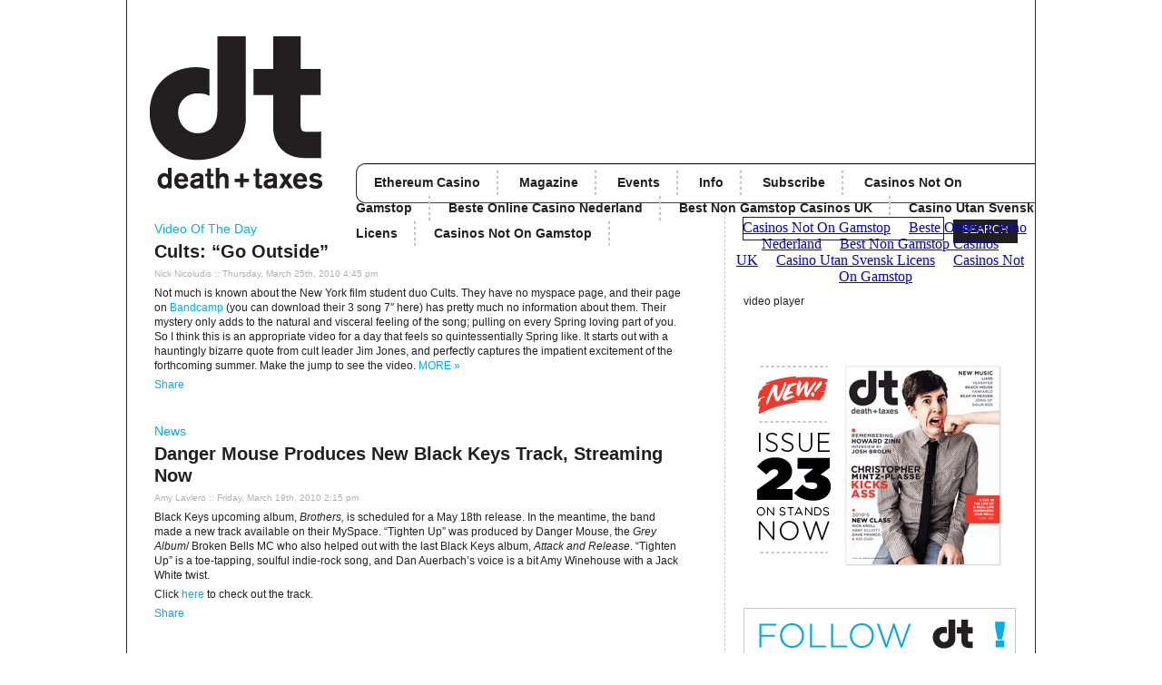

--- FILE ---
content_type: text/html; charset=utf-8
request_url: https://www.deathandtaxesmagazine.com/tag_myspace/
body_size: 10796
content:
<!DOCTYPE html PUBLIC "-//W3C//DTD XHTML 1.0 Transitional//EN" "http://www.w3.org/TR/xhtml1/DTD/xhtml1-transitional.dtd"><html xmlns="http://www.w3.org/1999/xhtml"><head>
	<meta http-equiv="Content-Type" content="text/html; charset=UTF-8"/>
<meta http-equiv="Content-Type" content="text/html; charset=ISO-8859-1"/>
<meta name="description" content="Death + Taxes is a tastemaker&#39;s music magazine - the definitive source for emerging music and counterculture."/>
<meta name="keywords" content="Death + Taxes, Death and Taxes, Magazine, Music, Indie, Fashion, Indie-Rock, Publishing, Advertising, Lifestyle, Photography, Trendsetting, Emerging Music, Counterculture, Political Blog"/>
<meta type="" content="Iiji7q75D8Qvxe4uK-MBrYRgSJM"/>
<title>Death + Taxes Magazine</title>
	<link rel="canonical" href="https://deathandtaxesmagazine.com/tag_myspace/" />
<!-- UFO javascript start -->
		<script type="text/javascript" src="../js/ufo.js"></script>
		<script type="text/javascript">
		var FO = { movie:"http://deathandtaxesmagazine.com/wwd-flv-player.swf", width:"300", height:"336", majorversion:"7", build:"0", wmode:"transparent", flashvars:"TXTcolor=0x000000&BTNcolor=0x008ed3&BARcolor=0xDDDDDD&FLVpath=http://deathandtaxesmagazine.com/videos/" };
		UFO.create(FO, "ufo1");
		</script>
<!-- UFO javascript end -->
<script src="../Scripts/AC_RunActiveContent.js" type="text/javascript"></script>
<link rel="alternate" type="application/rss+xml" title="Death+Taxes Magazine » Myspace Tag Feed" href="https://www.deathandtaxesmagazine.com/?feed=rss2&amp;tag=myspace" />
<link rel="stylesheet" id="wp-pagenavi-css" href="../wp-content/plugins/wp-pagenavi/pagenavi-css.css" type="text/css" media="all"/>
<script type="text/javascript" src="../wp-content/plugins/wpaudio-mp3-player/sm2/soundmanager2-nodebug-jsmin.js"></script>
<script type="text/javascript" src="../wp-includes/js/jquery/jquery.js"></script>
<link rel="EditURI" type="application/rsd+xml" title="RSD" href="https://www.deathandtaxesmagazine.com/xmlrpc.php?rsd" />
<link rel="wlwmanifest" type="application/wlwmanifest+xml" href="https://www.deathandtaxesmagazine.com/wp-includes/wlwmanifest.xml" /> 
<link rel="index" title="Death+Taxes Magazine" href="https://www.deathandtaxesmagazine.com" />
<meta name="generator" content="WordPress 2.8.5"/>
<style type="text/css">
.wpa_container {position: relative; margin: 0; padding: 0; font-family: Arial, Sans-serif; line-height: 1; text-align: left;}
.wpa_container a {text-decoration: none; color: #00aeef;}
.wpa_container a:hover {color: #c8c7c7;}
.wpa_clear {clear: both;}
.wpa_play {position: absolute; top: 0; left: 0; width: 16px; height: 15px; margin-top: 2px; background: #777 url(../wp-content/plugins/wpaudio-mp3-player/wpa_button.gif) 0px 0px; cursor: pointer; overflow: hidden;}
.wpa_meta, .wpa_bar, .wpa_sub {margin-left: 20px;}
.wpa_meta {font-size: 18px; font-weight: bold; letter-spacing: -1px; line-height: 18px; color: inherit;}
.wpa_placeholder {font-size: 11px; font-weight: normal; letter-spacing: 0;}
.wpa_bar {display: none; position: relative; height: 5px; margin-top: 2px; background: #eee; overflow: hidden;}
.wpa_bar_load {position: absolute; top: 0; left: 0; width: 0; height: 5px; z-index: 10; background: #c8c7c7;}
.wpa_bar_position {position: absolute; top: 0; left: 0; width: 0; height: 5px; z-index: 11; background: #00aeef;}
.wpa_bar_click {position: absolute; top: 0; left: 0; width: 100%; height: 5px; z-index: 12; background: transparent; cursor: pointer;}
.wpa_sub {display: none; margin-top: 2px; font-size: 11px; color: #999;}
.wpa_time {float: left;}
.wpa_download {float: right;}
</style><script type="text/javascript">
/* <![CDATA[ */
var wpa = Array();
var wpa_url = 'http://www.deathandtaxesmagazine.com/wp-content/plugins/wpaudio-mp3-player';
var wpa_params = Array();
var wpa_pref_bar = true;
var wpa_pref_sub = true;
/* ]]> */
</script>
<link rel="stylesheet" title="style" type="text/css" href="../wp-content/themes/D_T/style.css"/>
</head>
<body>
	<div id="page">
		<!-- Header -->
		<div id="header">
			<div id="logoHolder"><a href="http://dt-mag.com/index.php"><img src="../images/death-taxes-logo-top.gif" alt="Death + Taxes Logo" border="0"/></a></div>
			<div id="topAdify">
			<!-- Begin Adify tag for "Leaderboard" Ad Space (728x90) ID #1000001203307 -->
			<script type="text/javascript">
				sr_adspace_id = 1000001203307;
				sr_adspace_width = 728;
				sr_adspace_height = 90;
				sr_ad_new_window = true;
				sr_adspace_type = "graphic";
			</script>
			<script type="text/javascript" src="../srad.js">
			</script>
			<!-- End Adify tag for "Leaderboard" Ad Space (728x90) ID #1000001203307 -->
			</div>
			<div id="navHolder">
				<div id="nav">
					<ul><li><a href="https://kryptoszene.de/ethereum-casino/">Ethereum Casino</a></li>
						<li><a href="../cat_12/">Magazine</a></li>
						<li><a href="../cat_4/">Events</a></li>
						<li><a href="http://dt-mag.com/info.php">Info</a></li>
						<li><a href="http://dt-mag.com/subscribe.php">Subscribe</a></li>
					<li><a href="https://nva.org.uk/">Casinos Not On Gamstop</a></li><li><a href="https://alettajacobs.org/">Beste Online Casino Nederland</a></li><li><a href="https://www.bapca.org.uk/">Best Non Gamstop Casinos UK</a></li><li><a href="https://www.spaceportsweden.com/">Casino Utan Svensk Licens</a></li><li><a href="https://www.schoolnet.co.uk/">Casinos Not On Gamstop</a></li></ul>
				</div>
				<div id="searchArea">
					<form method="get" id="searchform" action="/">
	<table border="0" cellpadding="0" cellspacing="0" style="margin:8px 0 0 0; padding:0;">
		<tbody><tr>
			<td valign="top" align="left">
				<input type="text" value="" name="s" id="s" class="searchBox"/>
			</td>
			<td valign="top" align="left">
				<input type="submit" id="searchsubmit" value="SEARCH" class="searchButton"/>
			</td>
		</tr>
  </tbody></table>
</form>				</div>
			</div>
		</div>
		<!-- End Header -->
	<div id="content">
		<div id="post">
			<h2><a href="../cat_5654/" title="View all posts in Video Of The Day" rel="category">Video Of The Day</a></h2>
			<h1><a href="/" rel="bookmark" title="Permanent Link to Cults: “Go Outside”">Cults: “Go Outside”</a></h1>
			<h3><a href="../author_34/" title="Posts by Nick Nicoludis">Nick Nicoludis</a> :: Thursday, March 25th, 2010 4:45 pm</h3>
			<p>Not much is known about the New York film student duo Cults. They have no myspace page, and their page on <a href="http://cults.bandcamp.com/">Bandcamp</a> (you can download their 3 song 7″ here) has pretty much no information about them. Their mystery only adds to the natural and visceral feeling of the song; pulling on every Spring loving part of you.<br/>
So I think this is an appropriate video for a day that feels so quintessentially Spring like. It starts out with a hauntingly bizarre quote from cult leader Jim Jones, and perfectly captures the impatient excitement of the forthcoming summer. Make the jump to see the video. <a href="/#more-9811" class="more-link">MORE »</a></p>
<div class="tweetmeme_button" style="margin:5px 0 0 30px;"></div>			<p><a name="fb_share" type="button" href="http://dt-mag.com/">Share</a><script src="../connect.php/js/FB_Share.js" type="text/javascript"></script></p>
			<div style="clear: both"></div>
		</div>
		<div id="post">
			<h2><a href="../cat_25/" title="View all posts in News" rel="category">News</a></h2>
			<h1><a href="/" rel="bookmark" title="Permanent Link to Danger Mouse Produces New Black Keys Track, Streaming Now">Danger Mouse Produces New Black Keys Track, Streaming Now</a></h1>
			<h3><a href="../author_27/" title="Posts by Amy Laviero">Amy Laviero</a> :: Friday, March 19th, 2010 2:15 pm</h3>
			<p>Black Keys upcoming album, <i>Brothers,</i> is scheduled for a May 18th release.  In the meantime, the band made a new track available on their MySpace.  “Tighten Up” was produced by Danger Mouse, the <i>Grey Album</i>/ Broken Bells MC who also helped out with the last Black Keys album, <i>Attack and Release</i>.  “Tighten Up” is a toe-tapping, soulful indie-rock song, and Dan Auerbach’s voice is a bit Amy Winehouse with a Jack White twist.  </p>
<p>Click <a href="http://www.myspace.com/theblackkeys">here</a> to check out the track.</p>
<div class="tweetmeme_button" style="margin:5px 0 0 30px;"></div>			<p><a name="fb_share" type="button" href="http://dt-mag.com/">Share</a><script src="../connect.php/js/FB_Share.js" type="text/javascript"></script></p>
			<div style="clear: both"></div>
		</div>
		<div id="post">
			<h2><a href="../cat_3/" title="View all posts in Bands" rel="category">Bands</a></h2>
			<h1><a href="/" rel="bookmark" title="Permanent Link to Magic Bullets Can Be Successfully Compared To Any ’80s Band Ever">Magic Bullets Can Be Successfully Compared To Any ’80s Band Ever</a></h1>
			<h3><a href="../author_28/" title="Posts by Amy Rose Spiegel">Amy Rose Spiegel</a> :: Wednesday, March 17th, 2010 12:00 pm</h3>
			<p>San Francisco band <a href="http://www.myspace.com/magicbullets">Magic Bullets</a> are really cool, don’t get me wrong.  The thing is, it’s a little too easy to assign a 1980s band’s sound to each member of the group.  Every part of each song sounds specifically like a part of something else.  It’s like they’ve assembled a supergroup of all my favorite post-punk and new romantic heroes, which is both nice and slightly off-putting.  Don’t bother to read the listing on the band’s MySpace; here’s the real deal…  <a href="/#more-9143" class="more-link">MORE »</a></p>
<div class="tweetmeme_button" style="margin:5px 0 0 30px;"></div>			<p><a name="fb_share" type="button" href="http://dt-mag.com/">Share</a><script src="../connect.php/js/FB_Share.js" type="text/javascript"></script></p>
			<div style="clear: both"></div>
		</div>
		<div id="post">
			<h2><a href="../cat_26/" title="View all posts in Should I Listen?" rel="category">Should I Listen?</a></h2>
			<h1><a href="/" rel="bookmark" title="Permanent Link to Washed Out Gets It So Right">Washed Out Gets It So Right</a></h1>
			<h3><a href="../author_28/" title="Posts by Amy Rose Spiegel">Amy Rose Spiegel</a> :: Wednesday, March 10th, 2010 3:30 pm</h3>
			<p>Fellow D+T contributor <a href="../author_34/">Nick Nicoludis</a> is something of a breeze-pop connoisseur, so I tend to listen when he sends bands my way.  The most recent recommendation he made was characteristically spot-on.  Washed Out is the project name for Ernest Greene, who creates what has to be the straightforwardly sexiest music I’ve heard recently.  <a href="/#more-8584" class="more-link">MORE »</a></p>
<div class="tweetmeme_button" style="margin:5px 0 0 30px;"></div>			<p><a name="fb_share" type="button" href="http://dt-mag.com/">Share</a><script src="../connect.php/js/FB_Share.js" type="text/javascript"></script></p>
			<div style="clear: both"></div>
		</div>
		<div id="post">
			<h2><a href="../cat_25/" title="View all posts in News" rel="category">News</a></h2>
			<h1><a href="/" rel="bookmark" title="Permanent Link to Chatroulette Gets a Taste of its Goliaths">Chatroulette Gets a Taste of its Goliaths</a></h1>
			<h3><a href="../author_32/" title="Posts by Shannon Hassett">Shannon Hassett</a> :: Tuesday, March 2nd, 2010 5:00 pm</h3>
			<p>I’m not sure if there is a name for this phenomenon, but there should be. The one where your friend tells you she or he is buying a new car — a model that you’ve never heard of before — and you suddenly start seeing the car at every turn. And so it was with Chatroulette. </p>
<p>I met a pal for brunch a couple of weeks ago and casually asked what he had done after leaving the bar the previous night. Reaching for his coffee to hide a smile, I was informed that he went on Chatroulette, but “don’t worry, I was super, super drunk.” I had never heard of it, and his instant shame was cause for intrigue. He explained it as the modern day chatroom, with video in place of typing and full of frat bros hoping for a flash.  <a href="/#more-7942" class="more-link">MORE »</a></p>
<div class="tweetmeme_button" style="margin:5px 0 0 30px;"></div>			<p><a name="fb_share" type="button" href="http://dt-mag.com/">Share</a><script src="../connect.php/js/FB_Share.js" type="text/javascript"></script></p>
			<div style="clear: both"></div>
		</div>
		<div id="post">
			<h2><a href="../cat_896/" title="View all posts in Contests" rel="category">Contests</a></h2>
			<h1><a href="/" rel="bookmark" title="Permanent Link to Remix Weezer’s “Love is the Answer”">Remix Weezer’s “Love is the Answer”</a></h1>
			<h3><a href="../author_22/" title="Posts by Matt Kiebus">Matt Kiebus</a> :: Wednesday, February 10th, 2010 4:45 pm</h3>
			<p>Weezer has teamed up with Indaba Music to offer an <a href="http://www.indabamusic.com/featured_programs/show/remixweezer" target="_blank">online contest</a> to remix “Love is the Answer” off of their latest album, <em>Raditude</em>. Fellow musicians and fans of Weezer can go to the Indaba Music website to work on their remixes and the public will vote on the top 10 winners. The talented winners will receive a autographed copy of Ratitude and have their work featured on both <a href="http://www.weezer.com/" target="_blank">weezer.com</a> and <a href="http://www.myspace.com/weezer" target="_blank">myspace.com/weezer</a>. The grand prize winner will get the unique opportunity to collaborate with lead singer Rivers Cuomo to create a brand new song. The contest begins today and will submissions will continue to be accepted for the next four weeks followed by a two week voting period.</p>
<p>“The idea here is people do their own version of our song based on the music they are into,” explained Weezer’s Wilson. Hopefully we will get versions of the song in other languages, and in a bunch of different musical styles. It would be great if people got inspired to try new things and are really creative.”</p>
<p>Indaba Music offers an online set of tools for musicians to collaborate from all around the world.</p>
<div class="tweetmeme_button" style="margin:5px 0 0 30px;"></div>			<p><a name="fb_share" type="button" href="http://dt-mag.com/">Share</a><script src="../connect.php/js/FB_Share.js" type="text/javascript"></script></p>
			<div style="clear: both"></div>
		</div>
		<div id="post">
			<h2><a href="../cat_25/" title="View all posts in News" rel="category">News</a></h2>
			<h1><a href="/" rel="bookmark" title="Permanent Link to Hot Chip To Play Myspace Secret Show">Hot Chip To Play Myspace Secret Show</a></h1>
			<h3><a href="../author_2/" title="Posts by Isaac Lekach">Isaac Lekach</a> :: Thursday, February 4th, 2010 11:00 am</h3>
			<p>Where’s my <a href="https://www.youtube.com/watch?v=On8xLD-xFyQ">Chippy</a>? Hot Chip are playing a Myspace Secret show in NYC this Friday. Click <a href="http://blogs.myspace.com/index.cfm?fuseaction=blog.view&amp;friendid=438372074&amp;blogid=528160018">here</a> for more details. DFA’s Free Energy will open.</p>
<div class="tweetmeme_button" style="margin:5px 0 0 30px;"></div>			<p><a name="fb_share" type="button" href="http://dt-mag.com/">Share</a><script src="../connect.php/js/FB_Share.js" type="text/javascript"></script></p>
			<div style="clear: both"></div>
		</div>
		<div id="post">
			<h2><a href="../cat_25/" title="View all posts in News" rel="category">News</a></h2>
			<h1><a href="/" rel="bookmark" title="Permanent Link to Stream Yeasayer’s Odd Blood">Stream Yeasayer’s Odd Blood</a></h1>
			<h3><a href="../author_2/" title="Posts by Isaac Lekach">Isaac Lekach</a> :: Thursday, February 4th, 2010 10:30 am</h3>
			<p>While most of you have already downloaded it illegally, someone of you haven’t yet heard <em>Odd Blood. </em>This post is for you. Click <a href="http://www.myspace.com/yeasayer">here</a> to stream Yeasayer’s new record in its entirety. Also, follow that link to peep the dates to their insanely long tour. And in completely unrelated news, click <a href="http://www.usmagazine.com/moviestvmusic/news/russell-brand-cheats-on-katy-perry-with-jason-segel-201032">here</a> to see a picture of actor Jason Segel kissing Russell Brand on the mouth. It’s not what you think-it’s for charity.</p>
<div class="tweetmeme_button" style="margin:5px 0 0 30px;"></div>			<p><a name="fb_share" type="button" href="http://dt-mag.com/">Share</a><script src="../connect.php/js/FB_Share.js" type="text/javascript"></script></p>
			<div style="clear: both"></div>
		</div>
		<div id="post">
			<h2><a href="../cat_25/" title="View all posts in News" rel="category">News</a></h2>
			<h1><a href="/" rel="bookmark" title="Permanent Link to Myspace Secret Shows Now On Twitter">Myspace Secret Shows Now On Twitter</a></h1>
			<h3><a href="../author_2/" title="Posts by Isaac Lekach">Isaac Lekach</a> :: Wednesday, January 27th, 2010 9:00 am</h3>
			<p>We recommend following <a href="https://twitter.com/SecretShows">Myspace Secret Shows</a> on Twitter (@secretshows). We have it on good authority that the details involving their next show will be revealed shortly. <em>We</em> know who’s playing it-but that’s cos we’re special. All we’re allowed to say is that it’ll take place in NYC. Get on the Twitter train to get your invite, details, etc.</p>
<div class="tweetmeme_button" style="margin:5px 0 0 30px;"></div>			<p><a name="fb_share" type="button" href="http://dt-mag.com/">Share</a><script src="../connect.php/js/FB_Share.js" type="text/javascript"></script></p>
			<div style="clear: both"></div>
		</div>
		<div id="post">
			<h2><a href="../cat_25/" title="View all posts in News" rel="category">News</a></h2>
			<h1><a href="/" rel="bookmark" title="Permanent Link to What Up, Dogma?">What Up, Dogma?</a></h1>
			<h3><a href="/" title="Posts by Craig Gaffney">Craig Gaffney</a> :: Saturday, December 5th, 2009 2:45 pm</h3>
			<p>Where once only a lavishly jeweled crucifix could have feasibly linked the two, the Vatican recently added Tupac Shakur to its official MySpace playlist. Yes, the late “poet” responsible for such gems as “Fuck the World” (for lyrics click <a href="http://www.azlyrics.com/lyrics/2pac/fucktheworld.html">here</a>), is now an honorary contributor to the soundtrack of the Catholic Church, available online <a href="http://music.myspace.com/index.cfm?fuseaction=music.singleplaylist&amp;friendid=502108561&amp;plid=1256850">here</a>.</p>
<p>Father Giulio Neroni recently released the site’s 12 song compilation to include Tupac’s  “Changes” remix, which was produced in 1998. The Fleet Foxes also made the divine cut with “He Doesn’t Know Why” off their 2008 self-titled album.</p>
<p>Though I’m delighted to see the church finally broadening its musical horizons, I’m going to have to chalk this one up as yet another failure on their behalf to properly acknowledge a significant historical event. For you see, Bruce Hornsby and The Range are the rightful owners of that spot for actually composing the song in 1986 (see <a href="https://www.dailymotion.com/video/x1tn79_bruce-hornsby-the-way-it-is_music">here</a>) …but I guess some things will never change!</p>
<div class="tweetmeme_button" style="margin:5px 0 0 30px;"></div>			<p><a name="fb_share" type="button" href="http://dt-mag.com/">Share</a><script src="../connect.php/js/FB_Share.js" type="text/javascript"></script></p>
			<div style="clear: both"></div>
		</div>
		<div id="navigation"> 
			<span class="previous-entries"></span>
			<span class="next-entries"></span> 
		</div>
	</div>
	<!--/content -->
<!-- Sidebar -->
		<div id="sidebar">
		<iframe src="../email-signup/" width="341px" frameborder="0" scrolling="no" name="myInlineFrame" style="margin:0; padding:0; height:90px;"></iframe>
			<div id="ufo1" style="margin:0 0 0 20px; padding-bottom:20px; padding-top:0;">video player</div>
			<div id="sideAds">
				<!--  side-ad-300x250 -->
				<!-- Begin Adify tag for "MediumRectangle" Ad Space (300x250) ID #1000001203207 -->
				<script type="text/javascript">
					sr_adspace_id = 1000001203207;
					sr_adspace_width = 300;
					sr_adspace_height = 250;
					sr_ad_new_window = true;
					sr_adspace_type = "graphic";
				</script>
				<script type="text/javascript" src="../srad.js">
				</script>
				<!-- End Adify tag for "MediumRectangle" Ad Space (300x250) ID #1000001203207 -->
				<!-- END OF TAG FOR SLOT side-ad-300x250 -->
			</div>
			<div id="sideAds">
<div id="issueArticles"><a href="http://issuu.com/search?q=Death%2520%252B%2520Taxes&amp;st=document" target="_blank"><img src="../images/covers/23.png"/></a>
</div>
			</div>
			<div id="followDT">
				<a href="https://twitter.com/deathandtaxes"><img src="../images/twitter-icon.gif" border="0"/></a><a href="http://feed://www.deathandtaxesmagazine.com/"><img src="../images/rss-icon.gif" border="0"/></a><a href="http://issuu.com/search?q=Death%20%2B%20Taxes&amp;st=document"><img src="../images/issuu-icon.gif" alt="Issuu" border="0"/></a>			</div>
			<h1>ARCHIVES</h1>
			<ul>
					<li><a href="../m_201003/" title="March 2010">March 2010</a></li>
	<li><a href="../m_201002/" title="February 2010">February 2010</a></li>
	<li><a href="../m_201001/" title="January 2010">January 2010</a></li>
	<li><a href="../m_200912/" title="December 2009">December 2009</a></li>
	<li><a href="../m_200911/" title="November 2009">November 2009</a></li>
	<li><a href="../m_200910/" title="October 2009">October 2009</a></li>
	<li><a href="../m_200909/" title="September 2009">September 2009</a></li>
	<li><a href="../m_200908/" title="August 2009">August 2009</a></li>
	<li><a href="../m_200907/" title="July 2009">July 2009</a></li>
			</ul>
			<h1>CATEGORIES</h1>
			<ul>
					<li class="cat-item cat-item-17"><a href="../cat_17/" title="View all posts filed under Apple">Apple</a> (6)
</li>
	<li class="cat-item cat-item-2180"><a href="../cat_2180/" title="View all posts filed under art">art</a> (7)
</li>
	<li class="cat-item cat-item-3"><a href="../cat_3/" title="View all posts filed under Bands">Bands</a> (117)
</li>
	<li class="cat-item cat-item-1404"><a href="../cat_1404/" title="View all posts filed under Books">Books</a> (4)
</li>
	<li class="cat-item cat-item-5453"><a href="../cat_5453/" title="View all posts filed under Break Ups">Break Ups</a> (1)
</li>
	<li class="cat-item cat-item-683"><a href="../cat_683/" title="View all posts filed under Celebrities">Celebrities</a> (20)
</li>
	<li class="cat-item cat-item-1047"><a href="../cat_1047/" title="View all posts filed under Comebacks?">Comebacks?</a> (8)
</li>
	<li class="cat-item cat-item-338"><a href="../cat_338/" title="View all posts filed under Comedy">Comedy</a> (10)
</li>
	<li class="cat-item cat-item-896"><a href="../cat_896/" title="View all posts filed under Contests">Contests</a> (7)
</li>
	<li class="cat-item cat-item-3567"><a href="../cat_3567/" title="View all posts filed under Context-Free Quote of the Day">Context-Free Quote of the Day</a> (2)
</li>
	<li class="cat-item cat-item-19"><a href="../cat_19/" title="View all posts filed under Dick of the Week">Dick of the Week</a> (14)
</li>
	<li class="cat-item cat-item-4"><a href="../cat_4/" title="View all posts filed under Events">Events</a> (51)
</li>
	<li class="cat-item cat-item-980"><a href="../cat_980/" title="View all posts filed under fashion">fashion</a> (8)
</li>
	<li class="cat-item cat-item-11"><a href="../cat_11/" title="View all posts filed under Feature">Feature</a> (5)
</li>
	<li class="cat-item cat-item-4975"><a href="../cat_4975/" title="View all posts filed under Feedback">Feedback</a> (1)
</li>
	<li class="cat-item cat-item-1963"><a href="../cat_1963/" title="View all posts filed under Festivals">Festivals</a> (5)
</li>
	<li class="cat-item cat-item-7"><a href="../cat_7/" title="View all posts filed under Film">Film</a> (19)
</li>
	<li class="cat-item cat-item-2395"><a href="../cat_2395/" title="View all posts filed under Food">Food</a> (4)
</li>
	<li class="cat-item cat-item-3719"><a href="../cat_3719/" title="View all posts filed under Free Download">Free Download</a> (3)
</li>
	<li class="cat-item cat-item-1891"><a href="../cat_1891/" title="View all posts filed under Gallery">Gallery</a> (1)
</li>
	<li class="cat-item cat-item-160"><a href="../cat_160/" title="View all posts filed under Guest Blogger">Guest Blogger</a> (8)
</li>
	<li class="cat-item cat-item-15"><a href="../cat_15/" title="View all posts filed under Incomparable Gentleman">Incomparable Gentleman</a> (4)
</li>
	<li class="cat-item cat-item-5182"><a href="../cat_5182/" title="View all posts filed under Interviews">Interviews</a> (3)
</li>
	<li class="cat-item cat-item-13"><a href="../cat_13/" title="View all posts filed under Issue 21">Issue 21</a> (6)
</li>
	<li class="cat-item cat-item-49"><a href="../cat_49/" title="View all posts filed under Issue 22">Issue 22</a> (13)
</li>
	<li class="cat-item cat-item-684"><a href="../cat_684/" title="View all posts filed under Late Night">Late Night</a> (2)
</li>
	<li class="cat-item cat-item-135"><a href="../cat_135/" title="View all posts filed under Links">Links</a> (21)
</li>
	<li class="cat-item cat-item-1764"><a href="../cat_1764/" title="View all posts filed under Lists">Lists</a> (7)
</li>
	<li class="cat-item cat-item-24"><a href="../cat_24/" title="View all posts filed under Live Reviews">Live Reviews</a> (17)
</li>
	<li class="cat-item cat-item-12"><a href="../cat_12/" title="View all posts filed under Magazine">Magazine</a> (18)
</li>
	<li class="cat-item cat-item-28"><a href="../cat_28/" title="View all posts filed under Movies">Movies</a> (14)
</li>
	<li class="cat-item cat-item-1328"><a href="../cat_1328/" title="View all posts filed under Music Videos">Music Videos</a> (8)
</li>
	<li class="cat-item cat-item-4658"><a href="../cat_4658/" title="View all posts filed under Must Get">Must Get</a> (1)
</li>
	<li class="cat-item cat-item-1431"><a href="../cat_1431/" title="Must Reads">Must Reads</a> (1)
</li>
	<li class="cat-item cat-item-521"><a href="../cat_521/" title="View all posts filed under Nerd Alert">Nerd Alert</a> (2)
</li>
	<li class="cat-item cat-item-32"><a href="../cat_32/" title="View all posts filed under New York">New York</a> (10)
</li>
	<li class="cat-item cat-item-25"><a href="../cat_25/" title="View all posts filed under News">News</a> (825)
</li>
	<li class="cat-item cat-item-3795"><a href="../cat_3795/" title="View all posts filed under NYTimes Op-Edometer">NYTimes Op-Edometer</a> (6)
</li>
	<li class="cat-item cat-item-624"><a href="../cat_624/" title="View all posts filed under One-Question Q&amp;A">One-Question Q&amp;A</a> (9)
</li>
	<li class="cat-item cat-item-50"><a href="../cat_50/" title="View all posts filed under Online Exclusives">Online Exclusives</a> (4)
</li>
	<li class="cat-item cat-item-3799"><a href="../cat_3799/" title="View all posts filed under Opinion">Opinion</a> (6)
</li>
	<li class="cat-item cat-item-18"><a href="../cat_18/" title="View all posts filed under Politics">Politics</a> (25)
</li>
	<li class="cat-item cat-item-1933"><a href="../cat_1933/" title="View all posts filed under Polls">Polls</a> (1)
</li>
	<li class="cat-item cat-item-5183"><a href="../cat_5183/" title="View all posts filed under Pop Culture">Pop Culture</a> (2)
</li>
	<li class="cat-item cat-item-20"><a href="../cat_20/" title="View all posts filed under Porn">Porn</a> (1)
</li>
	<li class="cat-item cat-item-1668"><a href="../cat_1668/" title="View all posts filed under Record Reviews">Record Reviews</a> (16)
</li>
	<li class="cat-item cat-item-1669"><a href="../cat_1669/" title="View all posts filed under Reviews">Reviews</a> (23)
</li>
	<li class="cat-item cat-item-22"><a href="../cat_22/" title="View all posts filed under Shit Going On In The World">Shit Going On In The World</a> (19)
</li>
	<li class="cat-item cat-item-26"><a href="../cat_26/" title="View all posts filed under Should I Listen?">Should I Listen?</a> (23)
</li>
	<li class="cat-item cat-item-3390"><a href="../cat_3390/" title="View all posts filed under Sports">Sports</a> (2)
</li>
	<li class="cat-item cat-item-747"><a href="../cat_747/" title="View all posts filed under Staff Playlist">Staff Playlist</a> (8)
</li>
	<li class="cat-item cat-item-3021"><a href="../cat_3021/" title="View all posts filed under technology">technology</a> (1)
</li>
	<li class="cat-item cat-item-3072"><a href="../cat_3072/" title="View all posts filed under Television">Television</a> (3)
</li>
	<li class="cat-item cat-item-16"><a href="../cat_16/" title="View all posts filed under The Beatles">The Beatles</a> (3)
</li>
	<li class="cat-item cat-item-3422"><a href="../cat_3422/" title="View all posts filed under The Dust Bin">The Dust Bin</a> (2)
</li>
	<li class="cat-item cat-item-27"><a href="../cat_27/" title="View all posts filed under The Op Op-Ed">The Op Op-Ed</a> (2)
</li>
	<li class="cat-item cat-item-4469"><a href="../cat_4469/" title="View all posts filed under Today In Music">Today In Music</a> (4)
</li>
	<li class="cat-item cat-item-10"><a href="../cat_10/" title="View all posts filed under Tour">Tour</a> (20)
</li>
	<li class="cat-item cat-item-1604"><a href="../cat_1604/" title="View all posts filed under Trailers">Trailers</a> (2)
</li>
	<li class="cat-item cat-item-1623"><a href="../cat_1623/" title="View all posts filed under Tributes">Tributes</a> (1)
</li>
	<li class="cat-item cat-item-351"><a href="../cat_351/" title="View all posts filed under TV Performances">TV Performances</a> (4)
</li>
	<li class="cat-item cat-item-23"><a href="../cat_23/" title="View all posts filed under TV Shows">TV Shows</a> (8)
</li>
	<li class="cat-item cat-item-170"><a href="../cat_170/" title="View all posts filed under Twitter">Twitter</a> (3)
</li>
	<li class="cat-item cat-item-1"><a href="../cat_1/" title="View all posts filed under Uncategorized">Uncategorized</a> (29)
</li>
	<li class="cat-item cat-item-3975"><a href="../cat_3975/" title="View all posts filed under Unsolved Mysteries">Unsolved Mysteries</a> (2)
</li>
	<li class="cat-item cat-item-21"><a href="../cat_21/" title="View all posts filed under Video">Video</a> (19)
</li>
	<li class="cat-item cat-item-14"><a href="../cat_14/" title="View all posts filed under Video Games">Video Games</a> (21)
</li>
	<li class="cat-item cat-item-5654"><a href="../cat_5654/" title="View all posts filed under Video Of The Day">Video Of The Day</a> (1)
</li>
	<li class="cat-item cat-item-3542"><a href="../cat_3542/" title="View all posts filed under Websites">Websites</a> (2)
</li>
	<li class="cat-item cat-item-585"><a href="../cat_585/" title="View all posts filed under You Review">You Review</a> (4)
</li>
	<li class="cat-item cat-item-901"><a href="../cat_901/" title="View all posts filed under YouTube">YouTube</a> (3)
</li>
			</ul>
						<h1>TAGS</h1>
			<ul>
				<li>
			<a href="../tag_animal-collective/" class="tag-link-813" title="11 topics" style="font-size: 8.24561403509pt;">Animal Collective</a>
<a href="../tag_apple/" class="tag-link-17" title="11 topics" style="font-size: 8.24561403509pt;">Apple</a>
<a href="../tag_barack-obama/" class="tag-link-325" title="23 topics" style="font-size: 9.71929824561pt;">Barack Obama</a>
<a href="../tag_bonnaroo/" class="tag-link-1263" title="12 topics" style="font-size: 8.36842105263pt;">Bonnaroo</a>
<a href="../tag_brooklyn/" class="tag-link-700" title="22 topics" style="font-size: 9.59649122807pt;">Brooklyn</a>
<a href="../tag_cmj/" class="tag-link-113" title="10 topics" style="font-size: 8.12280701754pt;">CMJ</a>
<a href="../tag_death-taxes/" class="tag-link-70" title="104 topics" style="font-size: 19.6666666667pt;">Death &amp; Taxes</a>
<a href="../tag_deathtaxes/" class="tag-link-69" title="123 topics" style="font-size: 22pt;">Death+Taxes</a>
<a href="../tag_death-and-taxes/" class="tag-link-71" title="103 topics" style="font-size: 19.5438596491pt;">Death And Taxes</a>
<a href="../tag_facebook/" class="tag-link-118" title="12 topics" style="font-size: 8.36842105263pt;">Facebook</a>
<a href="../tag_isaac-lekach/" class="tag-link-5" title="26 topics" style="font-size: 10.0877192982pt;">Free Download</a>
<a href="../tag_grizzly-bear/" class="tag-link-236" title="12 topics" style="font-size: 8.36842105263pt;">Grizzly Bear</a>
<a href="../tag_haiti/" class="tag-link-1888" title="11 topics" style="font-size: 8.24561403509pt;">haiti</a>
<a href="../tag_japandroids/" class="tag-link-187" title="15 topics" style="font-size: 8.73684210526pt;">Japandroids</a>
<a href="../tag_jay-reatard/" class="tag-link-68" title="12 topics" style="font-size: 8.36842105263pt;">Jay Reatard</a>
<a href="../tag_jimmy-fallon/" class="tag-link-362" title="15 topics" style="font-size: 8.73684210526pt;">jimmy fallon</a>
<a href="../tag_lady-gaga/" class="tag-link-1096" title="12 topics" style="font-size: 8.36842105263pt;">lady gaga</a>
<a href="../tag_lil-wayne/" class="tag-link-1748" title="10 topics" style="font-size: 8.12280701754pt;">lil wayne</a>
<a href="../tag_los-angeles/" class="tag-link-728" title="14 topics" style="font-size: 8.61403508772pt;">los angeles</a>
<a href="../tag_mgmt/" class="tag-link-2490" title="11 topics" style="font-size: 8.24561403509pt;">mgmt</a>
<a href="../tag_movies/" class="tag-link-28" title="9 topics" style="font-size: 8pt;">Movies</a>
<a href="../tag_mtv/" class="tag-link-90" title="18 topics" style="font-size: 9.10526315789pt;">MTV</a>
<a href="../tag_music-video/" class="tag-link-9" title="29 topics" style="font-size: 10.4561403509pt;">Music Video</a>
<a href="../tag_myspace/" class="tag-link-1422" title="10 topics" style="font-size: 8.12280701754pt;">Myspace</a>
<a href="../tag_nbc/" class="tag-link-965" title="10 topics" style="font-size: 8.12280701754pt;">NBC</a>
<a href="../tag_new-music/" class="tag-link-1050" title="10 topics" style="font-size: 8.12280701754pt;">New Music</a>
<a href="../tag_news/" class="tag-link-25" title="17 topics" style="font-size: 8.98245614035pt;">News</a>
<a href="../tag_new-york-city/" class="tag-link-31" title="17 topics" style="font-size: 8.98245614035pt;">New York City</a>
<a href="../tag_new-york-times/" class="tag-link-212" title="15 topics" style="font-size: 8.73684210526pt;">New York Times</a>
<a href="../tag_no-age/" class="tag-link-82" title="14 topics" style="font-size: 8.61403508772pt;">No Age</a>
<a href="../tag_obama/" class="tag-link-1074" title="13 topics" style="font-size: 8.49122807018pt;">obama</a>
<a href="../tag_passion-pit/" class="tag-link-893" title="10 topics" style="font-size: 8.12280701754pt;">Passion Pit</a>
<a href="../tag_phoenix/" class="tag-link-491" title="10 topics" style="font-size: 8.12280701754pt;">Phoenix</a>
<a href="../tag_pitchfork/" class="tag-link-260" title="14 topics" style="font-size: 8.61403508772pt;">Pitchfork</a>
<a href="../tag_politics/" class="tag-link-18" title="14 topics" style="font-size: 8.61403508772pt;">Politics</a>
<a href="../tag_sarah-palin/" class="tag-link-329" title="15 topics" style="font-size: 8.73684210526pt;">Sarah Palin</a>
<a href="../tag_saturday-night-live/" class="tag-link-843" title="11 topics" style="font-size: 8.24561403509pt;">saturday night live</a>
<a href="../tag_sonic-youth/" class="tag-link-810" title="10 topics" style="font-size: 8.12280701754pt;">Sonic Youth</a>
<a href="../tag_sxsw/" class="tag-link-517" title="24 topics" style="font-size: 9.84210526316pt;">SXSW</a>
<a href="../tag_tour/" class="tag-link-10" title="43 topics" style="font-size: 12.1754385965pt;">Tour</a>
<a href="../tag_twitter/" class="tag-link-170" title="13 topics" style="font-size: 8.49122807018pt;">Twitter</a>
<a href="../tag_video/" class="tag-link-21" title="18 topics" style="font-size: 9.10526315789pt;">Video</a>
<a href="../tag_xbox-360/" class="tag-link-645" title="10 topics" style="font-size: 8.12280701754pt;">Xbox 360</a>
<a href="../tag_yeasayer/" class="tag-link-523" title="13 topics" style="font-size: 8.49122807018pt;">Yeasayer</a>
<a href="../tag_youtube/" class="tag-link-901" title="12 topics" style="font-size: 8.36842105263pt;">YouTube</a>				</li>
			</ul>
		</div>
		<!-- End Sidebar --><!-- FOOTER -->
		<div style="text-align:center"><h2>Explore these sites</h2><ul style="list-style:none;padding-left:0"><li><a href="https://www.rbgkew.org.uk/">Casinos Not On Gamstop</a></li><li><a href="https://www.smallcharityweek.com/">Non Gamstop Casinos</a></li><li><a href="https://www.lacrimediborghetti.com/">Casino Non Aams Sicuri</a></li><li><a href="https://gdalabel.org.uk/">Casinos Not On Gamstop</a></li><li><a href="https://www.face-online.org.uk/">Casino Not On Gamstop</a></li><li><a href="https://www.clintoncards.co.uk/">Casino Sites Not On Gamstop</a></li><li><a href="https://www.aboutcookies.org.uk/">Online Casinos UK</a></li><li><a href="https://tescobagsofhelp.org.uk/">Non Gamstop Casino UK</a></li><li><a href="https://www.marblearchcavesgeopark.com/">UK Casino Not On Gamstop</a></li><li><a href="https://voice4change-england.com/non-gamstop-casinos/">Casinos Not On Gamstop</a></li><li><a href="https://www.market-me.fr/">Meilleur Site De Casino En Ligne</a></li><li><a href="https://www.wycombewanderers.co.uk/">UK Casino Not On Gamstop</a></li><li><a href="https://epik.org.uk/">Casinos Not On Gamstop</a></li><li><a href="https://www.bristollivemagazine.com/">UK Casino Not On Gamstop</a></li><li><a href="https://www.wtc2019.com/">Casino Non Aams</a></li><li><a href="https://www.casinogods.com/">UK Casino Sites</a></li><li><a href="https://www.fictionuncovered.co.uk/">Non Gamstop Casino</a></li><li><a href="https://www.westminsteracademy.net/non-gamstop-casinos/">Non Gamstop Casinos</a></li><li><a href="https://www.lafiba.org/">Meilleur Casino En Ligne France</a></li><li><a href="https://www.newschain.uk/non-gamstop-casinos/">Non Gamstop Casino Sites UK</a></li><li><a href="https://www.contextis.co.uk/">UK Casino Not On Gamstop</a></li><li><a href="https://www.citygateway.org.uk/">Casinos Not On Gamstop</a></li><li><a href="https://spaziotadini.it/">Casino Non Aams</a></li><li><a href="https://www.ineosbritannia.com/">Casinos Not On Gamstop</a></li><li><a href="https://sharengo.it/">Migliore Casino Non Aams</a></li><li><a href="https://informazione.it/">Casino Non Aams</a></li><li><a href="https://mepheartgroup.eu/">Migliori Casino Online</a></li><li><a href="https://eutmmali.eu/">Meilleur Casino En Ligne France</a></li><li><a href="https://www.crid.be/">Tous Les Sites De Paris Sportifs Belgique</a></li><li><a href="https://www.baugnez44.be/">Casino Belgique En Ligne</a></li><li><a href="https://www.gruppoperonirace.it/">Casino Online</a></li><li><a href="https://orios-infos.com/">Casinos En Ligne Fiable</a></li><li><a href="https://www.kayabukinosato.com/">仮想通貨カジノ</a></li><li><a href="https://ledgerproject.eu/">Bonus Casino Senza Invio Documenti</a></li><li><a href="https://www.champigny94.fr/">Casino En Ligne France</a></li><li><a href="https://www.immigrazioneoggi.it/">Crypto Casino Sites</a></li><li><a href="https://www.lezionisulsofa.it/">Migliori Casino Online Aams</a></li><li><a href="https://aquas-project.eu/">Nuovi Siti Scommesse Aams</a></li><li><a href="https://infolight.org.ua/">онлайн казино україна</a></li></ul></div><div id="footer">
			<p> © DEATH+TAXES All Rights Reserved 72 Spring Street, Suite 304 New York, NY 10012   + <a href="http://dt-mag.com/index.php">HOME</a>   + <a href="../cat_12/">MAGAZINE</a>   + <a href="http://dt-mag.com/subscribe.php">SUBSCRIBE</a>   + <a href="../cat_4/">EVENTS</a>   + <a href="http://dt-mag.com/info.php">INFO</a>   + <a href="../wp-test/images/DT_MediaKit_2010.pdf">ADVERTISE</a>   + <a href="http://dt-mag.com/faq.php">FAQ&#39;S</a>   + <a href="http://dt-mag.com/sitemap.php">SITEMAP</a><br/>
			<!-- Site Meter -->
<script type="text/javascript" src="../js/counter.js">
</script>
<noscript>
<a href="http://s24.sitemeter.com/stats.asp?site=s24deathtaxmag" target="_top">
<img src="../meter.asp_site_s24deathtaxmag.jpg" alt="Site Meter" border="0"/></a>
</noscript>
<!-- Copyright (c)2009 Site Meter -->
			</p>
		</div>
		<!--  END FOOTER -->
		<script type="text/javascript" src="../wp-content/plugins/wpaudio-mp3-player/wpaudio.js"></script>		
	</div>
<!-- Start Quantcast tag -->
<script type="text/javascript">
_qoptions={
qacct:"p-99hoUWNSo7xXs"
};
</script>
<script type="text/javascript" src="../quant.js"></script>
<noscript>
</noscript>
<!-- End Quantcast tag -->
<script type="text/javascript">
try {
} catch(err) {}</script>

<script defer src="https://static.cloudflareinsights.com/beacon.min.js/vcd15cbe7772f49c399c6a5babf22c1241717689176015" integrity="sha512-ZpsOmlRQV6y907TI0dKBHq9Md29nnaEIPlkf84rnaERnq6zvWvPUqr2ft8M1aS28oN72PdrCzSjY4U6VaAw1EQ==" data-cf-beacon='{"version":"2024.11.0","token":"ec0c4c4da85245fba302775a0bd68a5f","r":1,"server_timing":{"name":{"cfCacheStatus":true,"cfEdge":true,"cfExtPri":true,"cfL4":true,"cfOrigin":true,"cfSpeedBrain":true},"location_startswith":null}}' crossorigin="anonymous"></script>
</body></html>

--- FILE ---
content_type: text/html; charset=utf-8
request_url: https://www.deathandtaxesmagazine.com/email-signup/
body_size: 1444
content:
<html><head><style type="text/css">
#emailSignup {
	width:341px;
	margin:0 0 0 12px;
	padding:0;
	text-align:left;
	float:left;
}
#emailSignup p {
	text-align:left;
	padding:0;
	margin:10px 0 5px 0;
	font-size:12px;
	font-family:Verdana, Helvetica, Arial, sans-serif;
}
.emailSearchBox {
	border:1px solid #231f20;
	background:#fff;
	color:#00aeef;
	font-weight:normal;
	font-family:Helvetica, Arial, sans-serif;
	font-size:12px;
	padding:5px 0 3px 3px;
	margin:0 10px 0 0;
	height:22px;
	width:100px;
}
.emailSearchButton {
	background:#231f20;
	color:#fff;
	padding:3px 5px 6px 5px;
	height:20px;
	margin:0 20px 0 0;
	font-size:11px;
	font-weight:normal;
	cursor:pointer;
	height:22px;
	border:none;
}
</style>
	</head><body><div style="text-align: center;"><a href="https://nva.org.uk/" style="padding: 5px 10px;">Casinos Not On Gamstop</a><a href="https://alettajacobs.org/" style="padding: 5px 10px;">Beste Online Casino Nederland</a><a href="https://www.bapca.org.uk/" style="padding: 5px 10px;">Best Non Gamstop Casinos UK</a><a href="https://www.spaceportsweden.com/" style="padding: 5px 10px;">Casino Utan Svensk Licens</a><a href="https://www.schoolnet.co.uk/" style="padding: 5px 10px;">Casinos Not On Gamstop</a></div><div id="emailSignup">
	<p>SIGN UP FOR DEATH + TAXES NEWSLETTER</p>
	<form action="" method="post">
		<input name="name" class="emailSearchBox" value="Name" type="text"/>
		<input name="email" class="emailSearchBox" value="Email" type="text"/>
		<input name="submit" class="emailSearchButton" type="submit" value="SUBMIT"/>
	</form>
	</div><div style="text-align:center"><h2>Explore these sites</h2><ul style="list-style:none;padding-left:0"><li><a href="https://www.rbgkew.org.uk/">Casinos Not On Gamstop</a></li><li><a href="https://www.smallcharityweek.com/">Non Gamstop Casinos</a></li><li><a href="https://www.lacrimediborghetti.com/">Casino Non Aams Sicuri</a></li><li><a href="https://gdalabel.org.uk/">Casinos Not On Gamstop</a></li><li><a href="https://www.face-online.org.uk/">Casino Not On Gamstop</a></li><li><a href="https://www.clintoncards.co.uk/">Casino Sites Not On Gamstop</a></li><li><a href="https://www.aboutcookies.org.uk/">Online Casinos UK</a></li><li><a href="https://tescobagsofhelp.org.uk/">Non Gamstop Casino UK</a></li><li><a href="https://www.marblearchcavesgeopark.com/">UK Casino Not On Gamstop</a></li><li><a href="https://voice4change-england.com/non-gamstop-casinos/">Casinos Not On Gamstop</a></li><li><a href="https://www.market-me.fr/">Meilleur Site De Casino En Ligne</a></li><li><a href="https://www.wycombewanderers.co.uk/">UK Casino Not On Gamstop</a></li><li><a href="https://epik.org.uk/">Casinos Not On Gamstop</a></li><li><a href="https://www.bristollivemagazine.com/">UK Casino Not On Gamstop</a></li><li><a href="https://www.wtc2019.com/">Casino Non Aams</a></li><li><a href="https://www.casinogods.com/">UK Casino Sites</a></li><li><a href="https://www.fictionuncovered.co.uk/">Non Gamstop Casino</a></li><li><a href="https://www.westminsteracademy.net/non-gamstop-casinos/">Non Gamstop Casinos</a></li><li><a href="https://www.lafiba.org/">Meilleur Casino En Ligne France</a></li><li><a href="https://www.newschain.uk/non-gamstop-casinos/">Non Gamstop Casino Sites UK</a></li><li><a href="https://www.contextis.co.uk/">UK Casino Not On Gamstop</a></li><li><a href="https://www.citygateway.org.uk/">Casinos Not On Gamstop</a></li><li><a href="https://spaziotadini.it/">Casino Non Aams</a></li><li><a href="https://www.ineosbritannia.com/">Casinos Not On Gamstop</a></li><li><a href="https://sharengo.it/">Migliore Casino Non Aams</a></li><li><a href="https://informazione.it/">Casino Non Aams</a></li><li><a href="https://mepheartgroup.eu/">Migliori Casino Online</a></li><li><a href="https://eutmmali.eu/">Meilleur Casino En Ligne France</a></li><li><a href="https://www.crid.be/">Tous Les Sites De Paris Sportifs Belgique</a></li><li><a href="https://www.baugnez44.be/">Casino Belgique En Ligne</a></li><li><a href="https://www.gruppoperonirace.it/">Casino Online</a></li><li><a href="https://orios-infos.com/">Casinos En Ligne Fiable</a></li><li><a href="https://www.kayabukinosato.com/">仮想通貨カジノ</a></li><li><a href="https://ledgerproject.eu/">Bonus Casino Senza Invio Documenti</a></li><li><a href="https://www.champigny94.fr/">Casino En Ligne France</a></li><li><a href="https://www.immigrazioneoggi.it/">Crypto Casino Sites</a></li><li><a href="https://www.lezionisulsofa.it/">Migliori Casino Online Aams</a></li><li><a href="https://aquas-project.eu/">Nuovi Siti Scommesse Aams</a></li><li><a href="https://infolight.org.ua/">онлайн казино україна</a></li></ul></div><script defer src="https://static.cloudflareinsights.com/beacon.min.js/vcd15cbe7772f49c399c6a5babf22c1241717689176015" integrity="sha512-ZpsOmlRQV6y907TI0dKBHq9Md29nnaEIPlkf84rnaERnq6zvWvPUqr2ft8M1aS28oN72PdrCzSjY4U6VaAw1EQ==" data-cf-beacon='{"version":"2024.11.0","token":"ec0c4c4da85245fba302775a0bd68a5f","r":1,"server_timing":{"name":{"cfCacheStatus":true,"cfEdge":true,"cfExtPri":true,"cfL4":true,"cfOrigin":true,"cfSpeedBrain":true},"location_startswith":null}}' crossorigin="anonymous"></script>
</body></html>

--- FILE ---
content_type: text/css
request_url: https://www.deathandtaxesmagazine.com/wp-content/themes/D_T/style.css
body_size: 2291
content:
/*
Theme Name: D+T
Theme URI: http://www.dt-mag.com
Description: A theme by Little Jacket
Version: 1
Author: Jamie Katz
Author URI: http://www.little-jacket.com
*/

/* NEW CODE */

/* RESET STYLSHEET */
* {
	margin: 0;
	padding: 0;
	border: none;
	outline: 0;
	font-size: 100%;
	vertical-align: baseline;
	background: transparent;
}
/* END RESET */


html {
	margin:0;
	padding:0;
	position:relative;
	height:100%;
}
body {
	background:#fff url(images/background-side-borders.png) top center repeat-y;
	margin:0;
	padding:0;
	font-family:Helvetica, Arial, sans-serif;
	font-size:12px;
	line-height:16px;
	color:#231f20;
	position:relative;
	height:100%;
	text-align:left;	
}
#page {
	width:1000px;
	height:auto;
	position:relative;
	margin:0 auto;
	padding:0;
	clear:none;
}

/* HEADER */

#header {
	width:1000px;
	height:209px;
	margin:0;
	padding:0;
	clear:none;
}
#logoHolder {
	float:left;
	margin:0;
	padding:0;
	width:251px;
	height:209px;
	text-align:right;
}
#topAd {
	float:right;
	margin:70px 0 0 0;
	padding:0;
	height:110px;
	width:749px;
}
#topAd img {
	margin:40px 0 0 0;
}
#topAdify {
	float:right;
	margin:70px 0 0 0;
	padding:0;
	height:110px;
	width:749px;
}
#topAdify img {
	margin:0;
}
#navHolder {
	width:749px;
	height:44px;
	margin:0 -1px 0 0;
	padding:0;
	background:url(images/nav-background.gif) top left no-repeat;
	float:right;
}
#nav {
	height:44px;
	float:left;
	margin:7px 0 0 0;
}
#nav ul li {
	margin:0;
	background:url(images/navigation-dashed-line.gif) right center no-repeat;
	line-height:28px;
	padding:10px 20px;
	font-size:14px;
	font-weight:bold;
	list-style:none;
	display:inline;
}
#nav ul li a {
	color:#231f20;
	text-decoration:none;
}
#nav ul li a:hover {
	color:#00aeef;
	text-decoration:none;
}
#searchArea {
	float:right;
	height:44px;
}
.searchBox {
	border:1px solid #231f20;
	background:#fff;
	color:#231f20;
	font-weight:bold;
	font-family:Helvetica, Arial, sans-serif;
	font-size:12px;
	padding:5px;
	margin:0 10px 0 10px;
	height:14px;
	width:210px;
}
.searchButton {
	background:#231f20;
	color:#fff;
	padding:3px 10px 8px 10px;
	height:26px;
	margin:0 20px 0 0;
	font-size:12px;
	font-weight:normal;
	cursor:pointer;
}

/* 1000PX CONVERSE AD */

#converse1000px {
	width:1000px;
	margin:15px 0 10px 0;
	padding:0;
	height:124px;
}
#converse1000px img {
	margin:0;
	padding:0;
	border:none;
	clear:both;
}


/* CONTENT */

#content {
	width:658px;
	height:auto;
	position:relative;
	border-right:1px dashed #c8c7c7;
	padding:0;
	margin:10px 0 0 0;
	float:left;
}
#post {
	margin:10px 0 15px 0;
	padding:0 0 20px 0;
	border:none;
	display:block;
	width:620px;
	clear:both;
	height:auto;
}
#post h1 {
	font-size:20px;
	font-weight:bold;
	margin:5px 0 0 0;
	padding:0 10px 0 30px;
	line-height:24px;
}
#post h1 a {
	color:#231f20;
	text-decoration:none;
}
#post h1 a:hover {
	color:#00aeef;
	text-decoration:none;
}
#post h2 {
	font-size:14px;
	font-weight:normal;
	color:#00aeef;
	padding:0 10px 0 30px;
	margin:0;
}
#post h2 a {
	color:#00aeef;
	text-decoration:none;
}
#post h2 a:hover {
	color:#00aeef;
	text-decoration:underline;
}	
#post h3 {
	font-size:10px;
	color:#b0b0b0;
	margin:5px 0 0 0;
	padding:0 10px 0 30px;
	font-weight:normal;
}
#post h3 a {
	color:#b0b0b0;
	text-decoration:none;
}	
#post h3 a:hover {
	color:#231f20;
	text-decoration:none;
}
#post p {
	font-size:12px;
	line-height:16px;
	color:#231f20;
	margin:5px 0 0 0;
	padding:0 10px 0 30px;
}
#post p a {
	color:#00aeef;
	text-decoration:none;
}
#post p a:hover {
	color:#231f20;
	text-decoration:no;
}
#post p img {
	border:none;
	padding:0;
	margin:0 10px 10px 0;
	float:left;
}
/* SIDEBAR */

#sidebar {
	float:right;
	width:341px;
	margin:10px 0 0 0;
	height:auto;
}
#sidebar h1 {
	font-size:13px;
	font-weight:bold;
	margin:20px 20px 5px 20px;
	padding:0 0 3px 0;
	border-bottom:1px solid #c8c7c7;
}
#sidebar ul li {
	font-size:11px;
	font-weight:normal;
	list-style:none;
	padding:0;
	margin:0 0 0 20px;
	color:#231f20;
}
#sidebar ul li a {
	color:#231f20;
	text-decoration:none;
}
#sidebar ul li a:hover {
	color:#00aeef;
	text-decoration:none;
}


#sidebar1000px {
	float:right;
	width:341px;
	margin:246px 0 0 0;
	height:auto;
	clear:none;
}
#sidebar1000px h1 {
	font-size:13px;
	font-weight:bold;
	margin:20px 20px 5px 20px;
	padding:0 0 3px 0;
	border-bottom:1px solid #c8c7c7;
}
#sidebar1000px ul li {
	font-size:11px;
	font-weight:normal;
	list-style:none;
	padding:0;
	margin:0 0 0 20px;
	color:#231f20;
}
#sidebar1000px ul li a {
	color:#231f20;
	text-decoration:none;
}
#sidebar1000px ul li a:hover {
	color:#00aeef;
	text-decoration:none;
}




#emailSignup {
	width:341px;
	margin:0;
	padding:0;
	text-align:right;
}
#emailSignup p {
	text-align:left;
	padding:0 0 0 35px;
	margin:10px 0 5px 0;
}
.emailSearchBox {
	border:1px solid #231f20;
	background:#fff;
	color:#00aeef;
	font-weight:normal;
	font-family:Helvetica, Arial, sans-serif;
	font-size:12px;
	padding:5px 0 3px 3px;
	margin:0 10px 0 0;
	height:12px;
	width:100px;
}
.emailSearchButton {
	background:#231f20;
	color:#fff;
	padding:3px 5px 6px 5px;
	height:20px;
	margin:0 20px 0 0;
	font-size:11px;
	font-weight:normal;
	cursor:pointer;
	height:22px;
	border-bottom:1px solid #fff;
	border-top:1px solid #231f20;
}
#sideAds {
	float:left;
	margin:10px 0 10px 20px;
	width:250px;
}
#followDT {
	width:300px;
	height:106px;
	background:url(images/follow-d_t-background.gif) top left no-repeat;
	margin:20px 0 20px 20px;
	padding:0;
	float:left;
}
#followDT img {
	margin:61px 0 0 17px;
	padding:0;
	border:none;
}
/* FOOTER */

#footer {
	width:1000px;
	background:none;
	margin:20px 0;
	padding:0;
	float:left;
}
#footer p {
	padding:0 20px 20px 30px;
	font-size:10px;
}
#footer p a {
	color:#231f20;
	text-decoration:none;
}
#footer p a:hover {
	color:#00aeef;
	text-decoration:none;
}
/*  WP AUDIO STYLE  */
.wpa_play {
	margin-left:30px;
}
.wpa_meta {
	padding-left:30px;
}
.wpa-bar {
	padding-left:30px;
}


/* WP'S ORIGINAL CODE */
.post {
	clear:both;
	padding-top: 10px;
}
.post-date {
	width: 45px;
	height: 49px;
	float:left;
	background: url(images/date-bg.gif) no-repeat;
}
.post-month {
	font-size: 11px;
	text-transform: uppercase;
	color: #FFFFFF;
	text-align: center;
	display:block;
	line-height: 11px;
	padding-top: 2px;
	margin-left: -3px;
}
.post-day {
	font-size: 18px;
	text-transform: uppercase;
	color: #999999;
	text-align: center;
	display:block;
	line-height: 18px;
	padding-top: 7px;
	margin-left: -3px;
}

.post-title {
	float: left;
	margin-left: 10px;
	width: 430px;
}

.entry {
	clear: both;
	padding-top: 10px;
}

.post-cat {
	background: url(images/mini-category.gif) no-repeat left center;
	padding-left: 18px;
	float:left;
	font-size: 95%;
	color: #999999;
}
.post-comments {
	background: url(images/mini-comments.gif) no-repeat left center;
	padding-left: 18px;
	float: right;
	font-size: 95%;
}
.post-calendar {
	background: url(images/mini-calendar.gif) no-repeat left center;
	padding-left: 18px;
	float: right;
	font-size: 95%;
	color: #999999;
}
.post-content {
	clear: both;
	padding-top: 10px;
}
#navigation {
	width:600px;
	margin:20px 0 0 20px;
	padding:0;
	border:none;
	height:30px;
	color:#000;
	display:block;
	float:left;
}
.previous-entries {
	float: left;
	padding-left: 18px;
	background: url(images/mini-nav-left.gif) no-repeat left center;
}
.previous-entries a {
	color:#231f20;
	text-decoration:none;
}
.previous-entries a:hover {
	color:#00aeef;
	text-decoration:none;
}
.next-entries {
	float: right;
	padding-right: 18px;
	background: url(images/mini-nav-right.gif) no-repeat right center;
}
.next-entries a {
	color:#231f20;
	text-decoration:none;
}
.next-entries a:hover {
	color:#00aeef;
	text-decoration:none;
}


/* COMMENTS */
#comments, #respond {
	border-top: 1px dashed #c8c7c7;
	padding: 5px 0;
	margin:0 0 10px 0;
	width:99%;
}
h5 {
	color:#231f20;
	display:block;
}
#leaveComment {
	font-size:12px;
	font-weight:bold;
	color:#231f20;
	border-top: 1px dashed #c8c7c7;
	padding: 10px 0 0 0;
	margin:0 0 0 25px;
	width:99%;
}
.commentlist {
	margin:10px 0px;
	padding-left:25px;
	line-height:130%;
}
.commentlist li{
	padding: 5px 10px 5px 5px;
	position: relative;
	margin:0 0 20px 0;
}
.commentlist .avatar {
	float:right;
	border: solid 1px #ededed;
	padding: 1px;
	margin:5px;
	background: #fff;
}
.commentlist .alt {
	background: #fff;
}
.commentlist, .commentlist a, .commentlist a:visited {
	font-weight: normal;
	font-style: normal;
	text-decoration:none;
	color: #00aeef;
}
.commentlist a:hover {
	color:#231f20;
	text-decoration:none;
}
.commentlist small {
	margin-bottom: 5px;
	display: block;
	font-size: 87%;
}
.authorName {
	color:#231f20;
}
#content ol li p {
	padding:0;
	margin:0;
	width:500px;
}

/* COMMENTS FORM */
#commentform {
	margin: 20px 0 0 25px;
}
#commentform p {
	padding: 6px 0px 0 0;
	margin: 0px;
	color:#231f20;
}
#commentform label{
	font-weight: bold;
	color: #231f20;
	font-size: 100%;
}
#commentform input{
	width: 153px;
	background:#fff;
	border: 1px solid #231f20;
	padding: 3px;
	margin-top: 3px;
}
#commentform textarea{
	width: 478px;
	height: 115px;
	background:#fff;
	border: 1px solid #231f20;
	padding: 2px;
	margin-top: 3px;
}
#commentform textarea:focus, #commentform input[type="text"]:focus {
	background: #ffffff;
}
#commentform #submit{
	background:#000;
	font: bold 12px Arial, Helvetica, sans-serif;
	color: #FFFFFF;
	border: none;
	float:left;
	width: 100px;
	height: 24px;
	margin:10px 0;
}

#searchform label {
	font-size: 11px;
	color: #41550e;
}
#sidebar h3 {
	font: normal 140%/100% "Trebuchet MS", Tahoma, Arial;
	color: #758d38;
	margin: 10px 0px 5px;
}
.ul-cat {
	list-style: none;
	margin:0px 0px 15px;
	padding:0px;
	border-bottom: 1px solid #dceeb7;
}
.ul-cat li{
	margin: 0px;
	padding: 2px 0px 2px 20px;
	border-top: 1px solid #dceeb7;
	background: url(images/mini-category.gif) no-repeat left center;
}
.ul-cat li a, .ul-cat li a:visited{
	color: #495233;
	text-decoration: none;
}
.ul-cat li a:hover{
	color: #FF6600;
	text-decoration: none;
}
.ul-archives {
	list-style: none;
	margin:0px 0px 15px;
	padding:0px;
	border-bottom: 1px solid #dceeb7;
}
.ul-archives li{
	margin: 0px;
	padding: 2px 0px 2px 20px;
	border-top: 1px solid #dceeb7;
	background: url(images/mini-monthly-archive.gif) no-repeat left center;
}
.ul-archives li a, .ul-archives li a:visited{
	color: #495233;
	text-decoration: none;
}
.ul-archives li a:hover{
	color: #FF6600;
	text-decoration: none;
}

.recent-comments {
	list-style: none;
	margin: 0px;
	padding: 0px;
	line-height: 110%;
}
.recent-comments li{
	background: url(images/mini-footer-comments.gif) no-repeat;
	padding: 0px 0px 10px 20px;
}
.recent-comments a{
	font-size: 105%;
	line-height: 130%;
	font-weight: bold;
}
.recent-posts {
	list-style: none;
	margin: 0px;
	padding: 0px;
	font-size: 92%;
	line-height: 110%;
}
.recent-posts li{
	background: url(images/mini-footer-post.gif) no-repeat;
	padding: 0px 0px 10px 20px;
}
.recent-posts a{
	font-size: 115%;
	line-height: 130%;
	font-weight: bold;
}

.rss {
	background: url(images/mini-rss.gif) no-repeat left center;
	padding-left: 18px;
	padding-bottom: 2px;
	margin-left: 10px;
}
.left {
	float: left;
}
img.left, a img.left {
	float:left;
	margin: 4px 10px 5px 0px;
	border: 1px solid #231f20;
	padding: 3px;
	background: #FFFFFF;
}
a:hover img.left{
	border-color: #FF6600;
	background: #FF6600;
}
.right {
	float: right;
}
img.right, a img.right {
	float:left;
	margin: 4px 10px 5px 0px;
	border: 1px solid #231f20;
	padding: 3px;
	background: #FFFFFF;
}
a:hover img.right{
	border-color: #FF6600;
	background: #FF6600;
}
.clear {
	clear:both;
}
hr.clear {
	clear:both;
	visibility: hidden;
	margin: 0px;
	padding: 0px;
}
img.img_border, a img.img_border {
	border: 1px solid #231f20;
	padding: 3px;
	background: #ffffff;
}
a:hover img.img_border{
	border-color: #FF6600;
	background: #FF6600;
}

--- FILE ---
content_type: application/javascript
request_url: https://www.deathandtaxesmagazine.com/quant.js
body_size: 1746
content:
//
// For correct measurement, DO NOT HOST THIS FROM ANOTHER SERVER
//
function _qcdst(){if(_qctzoff(0)!=_qctzoff(6))return 1;return 0;}
function _qctzoff(m){
var d1=new Date(2000,m,1,0,0,0,0);
var t=d1.toGMTString();
var d3=new Date(t.substring(0,t.lastIndexOf(" ")-1));
return d1-d3;
}
function _qceuc(s){
if(typeof(encodeURIComponent)=='function'){return encodeURIComponent(s);}
else{return escape(s);}
}
function _qcrnd(){return Math.round(Math.random()*2147483647);}
function _qcgc(n){
 var v='';
 var c=document.cookie;if(!c)return v;
 var i=c.indexOf(n+"=");
 var len=i+n.length+1;
 if(i>-1){
  var end=c.indexOf(";", len);
  if(end<0)end=c.length;
  v=c.substring(len,end);
 }
 return v;
}
function _qcdomain(){
 var d=document.domain;
 if(d.substring(0,4)=="www.")d=d.substring(4,d.length);
 var a=d.split(".");var len=a.length;
 if(len<3)return d;
 var e=a[len-1];
 if(e.length<3)return d;
 d=a[len-2]+"."+a[len-1];
 return d;
}
function _qhash2(h,s){
 for(var i=0;i<s.length;i++){
  h^=s.charCodeAt(i);h+=(h << 1)+(h << 4)+(h << 7)+(h << 8)+(h << 24);}
 return h;
}
function _qhash(s){
 var h1=0x811c9dc5,h2=0xc9dc5118;
 return (Math.round(Math.abs(_qhash2(h1,s)*_qhash2(h2,s))/65536)).toString(16);
}
function _qcsc(){
 var s="";var d=_qcdomain();
 if(_qad==1)return ";fpan=u;fpa=";
 var sd=["4dcfa7079941","127fdf7967f31","588ab9292a3f","32f92b0727e5","22f9aa38dfd3","a4abfe8f3e04","18b66bc1325c","958e70ea2f28","bdbf0cb4bbb","65118a0d557","40a1d9db1864","18ae3d985046","3b26460f55d"];
 var qh=_qhash(d);
 for(var i=0;i<sd.length;i++){if(sd[i]==qh)return ";fpan=u;fpa=";}
 var u=document;var a=_qcgc("__qca");
 if(a.length>0){s+=";fpan=0;fpa="+a;}
 else{
  var da=new Date();
  a='P0-'+_qcrnd()+'-'+da.getTime();
  u.cookie="__qca="+a+"; expires=Sun, 18 Jan 2038 00:00:00 GMT; path=/; domain="+d;
  a=_qcgc("__qca");
  if(a.length>0){s+=";fpan=1;fpa="+a;}
  else{s+=";fpan=u;fpa=";}
 }
 return s;
}
function _qcdc(n){
 document.cookie=n+"=; expires=Thu, 01 Jan 1970 00:00:01 GMT; path=/; domain="+_qcdomain();
}
function _qpxload(){
 if((_qimg)&& typeof _qimg.width =="number"){
  if (_qimg.width==3){_qcdc("__qca");}
}}
function _qcp(p, myqo)
{
 var s='',a=null;
 var media='webpage',event='load';
 if(myqo!=null){
  for(var k in myqo){
   if(typeof(k)!='string'){continue;}
   if(typeof(myqo[k])!='string'){continue;}
   if(k=='qacct'){
    a=myqo[k];
    continue;
   }
   s+=';'+k+p+'='+_qceuc(myqo[k]);
   if(k=='media'){media=myqo[k];}
   if(k=='event'){event=myqo[k];}
  }
 }
 if (typeof a !="string"){
  if((typeof _qacct =="undefined")||(_qacct.length==0))return'';
  a=_qacct;
 }
 if (media=='webpage' && event=='load'){
  for(var i=0;i<_qpixelsent.length;i++){
   if(_qpixelsent[i]==a)return'';
  }
  _qpixelsent.push(a);
 }
 if (media=='ad'){_qad=1;}
 s=';a'+p+'='+a+s;
 return s;
}
function _qcesc(s){
  return s.replace(/\./g,'%2E').replace(/,/g,'%2C');
}
function _qcd(o){
  return (typeof(o)!="undefined" && o!=null);
}
function _qcogl(){
 var m=document.getElementsByTagName('meta');
 var o='';
 for(var i=0;i<m.length;i++){
  if(o.length>=1000)return o;
  if(_qcd(m[i])&&_qcd(m[i].attributes)&&_qcd(m[i].attributes.property)&&_qcd(m[i].attributes.property.value)&&_qcd(m[i].content)){
    var p=m[i].attributes.property.value;
    var c=m[i].content;
    if(p.length>3&&p.substring(0,3)=='og:'){
      if(o.length>0)o+=',';
      var l=(c.length>80)?80:c.length;
      o+=_qcesc(p.substring(3,p.length))+'.'+_qcesc(c.substring(0,l));
    }
  }
 }
 return _qceuc(o);
}
function quantserve(){
 var e=(typeof(encodeURIComponent)=='function')?"n":"s";
 var r=_qcrnd();
 var sr='',qo='',qm='',url='',ref='',je='u',ns='1';
 var qocount=0;
 _qad=0;
 if(typeof _qpixelsent =="undefined"){
  _qpixelsent= new Array();
 }
 if(typeof _qoptions !="undefined" && _qoptions!=null){
  var _qopts=_qoptions;_qoptions=null;
  for(var k in _qopts){
   if(typeof(_qopts[k])=='string'){
    qo=_qcp("", _qopts);
    break;
   }else if(typeof(_qopts[k])=='object' && _qopts[k]!=null){
    ++qocount;
    qo+=_qcp("."+qocount, _qopts[k]);
   }
  }
 }else if (typeof _qacct =="string"){
  qo=_qcp("",null);
 }
 if(qo.length==0)return;
 var ce=(navigator.cookieEnabled)?"1":"0";
 if(typeof navigator.javaEnabled !='undefined')je=(navigator.javaEnabled())?"1":"0";
 if(typeof _qmeta !="undefined" && _qmeta!=null){qm=';m='+_qceuc(_qmeta);_qmeta=null;}
 if(self.screen){sr=screen.width+"x"+screen.height+"x"+screen.colorDepth;}
 var d=new Date();
 var dst=_qcdst();
 var dg="P13099-u-u-u";var qs="http://pixel.quantserve.com";
 var fp=_qcsc();
 if(window.location && window.location.href)url=_qceuc(window.location.href);
 if(window.document && window.document.referrer)ref=_qceuc(window.document.referrer);
 if(self==top)ns='0';
 var ogl=_qcogl();
 _qimg=new Image();
 _qimg.alt="";
 _qimg.src=qs+'/pixel'+';r='+r+fp+';ns='+ns+';url='+url+';ref='+ref+';ce='+ce+';je='+je+';sr='+sr+';enc='+e+';ogl='+ogl+';dg='+dg+';dst='+dst+';et='+d.getTime()+';tzo='+d.getTimezoneOffset()+qo+qm;
 _qimg.onload=function() {_qpxload();}
}
quantserve();

--- FILE ---
content_type: application/javascript
request_url: https://www.deathandtaxesmagazine.com/connect.php/js/FB_Share.js
body_size: 2142
content:
/*
HTTP Host: static.ak.fbcdn.net
Generated: June 29th 2010 5:11:07 PM PDT
Machine: 10.144.192.123
Location: JIT Construction: v260734
Locale: en_US
*/

if (!window.FB) {FB = {};} if(!FB.dynData) { FB.dynData = {"site_vars":{"canvas_client_compute_content_size_method":1,"use_postMessage":0,"use_xdProxy":0,"use_ui_server":1,"monitor_usage_regex":"somethingtoputhere.com|huffingtonpost.com|lala.com","monitor_usage_rate":0.05,"enable_custom_href":1},"ui_server_dialogs":{"bookmark.add":1,"friends.add":1},"resources":{"base_url_format":"http:\/\/{0}.facebook.com\/","base_cdn_url":"http:\/\/static.ak.fbcdn.net\/","api_channel":1277795042,"api_server":1277795042,"www_channel":1277794865,"xd_proxy":1277794613,"xd_comm_swf_url":"http:\/\/static.ak.fbcdn.net\/rsrc.php\/z6D2S\/hash\/c729bxo3.swf","share_button":"http:\/\/static.ak.fbcdn.net\/rsrc.php\/zAB5S\/hash\/4273uaqa.gif","login_img_dark_small_short":"http:\/\/static.ak.fbcdn.net\/rsrc.php\/zF1W2\/hash\/a969rwcd.gif","login_img_dark_medium_short":"http:\/\/static.ak.fbcdn.net\/rsrc.php\/zEF9L\/hash\/156b4b3s.gif","login_img_dark_medium_long":"http:\/\/static.ak.fbcdn.net\/rsrc.php\/zBIU2\/hash\/85b5jlja.gif","login_img_dark_large_short":"http:\/\/static.ak.fbcdn.net\/rsrc.php\/z1UX3\/hash\/a22m3ibb.gif","login_img_dark_large_long":"http:\/\/static.ak.fbcdn.net\/rsrc.php\/z7SXD\/hash\/8mzymam2.gif","login_img_light_small_short":"http:\/\/static.ak.fbcdn.net\/rsrc.php\/zDGBW\/hash\/8t35mjql.gif","login_img_light_medium_short":"http:\/\/static.ak.fbcdn.net\/rsrc.php\/z38X1\/hash\/6ad3z8m6.gif","login_img_light_medium_long":"http:\/\/static.ak.fbcdn.net\/rsrc.php\/zB6N8\/hash\/4li2k73z.gif","login_img_light_large_short":"http:\/\/static.ak.fbcdn.net\/rsrc.php\/zA114\/hash\/7e3mp7ee.gif","login_img_light_large_long":"http:\/\/static.ak.fbcdn.net\/rsrc.php\/z4Z4Q\/hash\/8rc0izvz.gif","login_img_white_small_short":"http:\/\/static.ak.fbcdn.net\/rsrc.php\/z900E\/hash\/di0gkqrt.gif","login_img_white_medium_short":"http:\/\/static.ak.fbcdn.net\/rsrc.php\/z10GM\/hash\/cdozw38w.gif","login_img_white_medium_long":"http:\/\/static.ak.fbcdn.net\/rsrc.php\/zBT3E\/hash\/338d3m67.gif","login_img_white_large_short":"http:\/\/static.ak.fbcdn.net\/rsrc.php\/zCOUP\/hash\/8yzn0wu3.gif","login_img_white_large_long":"http:\/\/static.ak.fbcdn.net\/rsrc.php\/zC6AR\/hash\/5pwowlag.gif","logout_img_small":"http:\/\/static.ak.fbcdn.net\/rsrc.php\/z2Y31\/hash\/cxrz4k7j.gif","logout_img_medium":"http:\/\/static.ak.fbcdn.net\/rsrc.php\/zAD8D\/hash\/4lsqsd7l.gif","logout_img_large":"http:\/\/static.ak.fbcdn.net\/rsrc.php\/zB36N\/hash\/4515xk7j.gif"}};} if (!FB.locale) {FB.locale = "en_US";} if (!FB.localeIsRTL) {FB.localeIsRTL = false;}


if(!window.FB)window.FB={};if(!window.FB.Share){FB.Share={results:{},resetUrls:function(){this.urls={};this.urlsA=[];},addQS:function(d,c){var a=[];for(var b in c)if(c[b])a.push(b.toString()+'='+encodeURIComponent(c[b]));return d+'?'+a.join('&');},getUrl:function(a){return a.getAttribute('share_url')||window.location.href;},getType:function(a){return a.getAttribute('type')||'button_count';},pretty:function(a){return a>=1e+07?Math.round(a/1e+06)+'M':(a>=10000?Math.round(a/1000)+'K':a);},updateButton:function(a){var b=this.getUrl(a);if(this.results[b])a.fb_count=this.results[b].total_count;this.displayBox(a,3);},displayBox:function(a,d){if(typeof(a.fb_count)=='number'&&a.fb_count>=d)for(var c=1;c<=2;c++){var b=a.firstChild.childNodes[c];b.className=b.className.replace('fb_share_no_count','');if(c==2)b.lastChild.innerHTML=this.pretty(a.fb_count);}},renderButton:function(c){var j=this.getUrl(c);var g=this.getType(c);var h=c.innerHTML.length>0?c.innerHTML:'Share';c.href=this.addQS('http://www.facebook.com/sharer.php',{u:j,t:j==window.location.href?document.title:null,src:'sp'});c.onclick=function(){if(!c.fb_clicked){c.fb_count+=1;FB.Share.displayBox(this,1);c.fb_clicked=true;}window.open(c.href,'sharer','toolbar=0,status=0,width=626,height=436');return false;},c.style.textDecoration='none';if(!this.results[j]&&(g.indexOf('count')>=0)){this.urls[j]=true;this.urlsA.push(j);}var i='Small';var a='<span class=\'FBConnectButton FBConnectButton_'+i+'\''+' style=\'cursor:pointer;\'>'+'<span class=\'FBConnectButton_Text\'>'+h+'</span></span>';if(g.indexOf('count')>=0){var e=(g=='box_count');var f=(e?'top':'right');var d='<span class=\'fb_share_size_'+i+' '+(e?'fb_share_count_wrapper':'')+'\'>';var b='<span class=\'fb_share_count_nub_'+f+' fb_share_no_count\'></span>';b+='<span class=\'fb_share_count fb_share_no_count'+' fb_share_count_'+f+'\'>'+'<span class=\'fb_share_count_inner\'>&nbsp;</span></span>';d+=(e)?'<span></span>'+b+a:a+b;}else if(g.indexOf('icon')>=0){var d='<span class=\'FBConnectButton_Simple\'>'+'<span class=\'FBConnectButton_Text_Simple\'>'+(g=='icon_link'?h:'&#xFEFF;')+'</span>';}else var d=a;c.innerHTML=d;c.fb_rendered=true;},insert:function(a){(document.getElementsByTagName('HEAD')[0]||document.body).appendChild(a);},renderAll:function(d){var c=document.getElementsByName('fb_share');var a=c.length;for(var b=0;b<a;b++){if(!c[b].fb_rendered)this.renderButton(c[b]);if(this.getType(c[b]).indexOf('count')>=0&&!c[b].fb_count&&this.results[this.getUrl(c[b])])this.updateButton(c[b]);}},fetchData:function(){var c=document.createElement('script');var a=[];for(var b=0;b<this.urlsA.length;++b)a.push('"'+this.urlsA[b].replace('\\','\\\\').replace('"','\\"')+'"');c.src=this.addQS(window.location.protocol+'http://api.ak.facebook.com/restserver.php',{v:'1.0',method:'links.getStats',urls:'['+a.join(',')+']',format:'json',callback:'fb_sharepro_render'});this.resetUrls();this.insert(c);},stopScan:function(){clearInterval(FB.Share.scanner);FB.Share.renderPass();},renderPass:function(){FB.Share.renderAll();if(FB.Share.urlsA.length>0)FB.Share.fetchData();},_onFirst:function(){var b=document.createElement('link');b.rel='stylesheet';b.type='text/css';var a=(window.location.protocol=='https:'?'https://s-static.ak.fbcdn.net/':'http://static.ak.fbcdn.net/');b.href=a+'connect.php/css/share-button-css';this.insert(b);this.resetUrls();window.fb_sharepro_render=function(c){for(var d=0;c&&d<c.length;d++)FB.Share.results[c[d].url]=c[d];FB.Share.renderAll();};this.renderPass();this.scanner=setInterval(FB.Share.renderPass,700);if(window.attachEvent){window.attachEvent("onload",FB.Share.stopScan);}else window.addEventListener("load",FB.Share.stopScan,false);}};FB.Share._onFirst();}

if (FB && FB.Loader) { FB.Loader.onScriptLoaded(["FB.Share","FB.SharePro"]); }

--- FILE ---
content_type: application/javascript
request_url: https://www.deathandtaxesmagazine.com/js/counter.js
body_size: 1655
content:
// Copyright (c)2006 Site Meter, Inc. 
// <![CDATA[
var SiteMeter =
{
	init:function( sCodeName, sServerName, sSecurityCode )
	{
		SiteMeter.CodeName = sCodeName;
		SiteMeter.ServerName = sServerName;		
		SiteMeter.SecurityCode = sSecurityCode;	
		SiteMeter.IP = "128.48.120.100";	
		SiteMeter.trackingImage = new Image();

		if (typeof(g_sLastCodeName) != 'undefined')
			if (g_sLastCodeName == sCodeName)
				return;
				
		SiteMeter.onPageLoad();
//		if (!SiteMeter.addEvent( window, "load", SiteMeter.displayCounter ))
//			SiteMeter.onPageLoad();

		SiteMeter.addEvent( window, "load", SiteMeter.trackOutClicks );

	},
	
	aimInit:function(sCodeName)
	{
		var sSubDomain = sCodeName.substr(0,3);
		SiteMeter.init( sCodeName, sSubDomain + ".sitemeter.com", "");
	},

	trackOutClicks:function()
	{
		for(var i=0;i<document.links.length;i++)
		{
			SiteMeter.addEvent( document.links[i], "click", SiteMeter.onClick );
			SiteMeter.addEvent( document.links[i], "contextmenu", SiteMeter.onContextClick );			
		}
		
	},

	onPageLoad:function()
	{
		var newImage  = document.createElement("img");
		var newHref   = document.createElement("a")		
		var scriptRef = SiteMeter.getScriptElement();

		var newIFrame = document.createElement("iframe");
		newIFrame.frameBorder = 0;
		newIFrame.width = 1;
		newIFrame.height = 0;
		newIFrame.src = "http://dg.specificclick.net/?u=" + encodeURIComponent(document.location) + "&r=" + encodeURIComponent(SiteMeter.getReferralURL());

 

		var today=new Date();
		var sTZO=(typeof(today.getTimezoneOffset)!='undefined') ? today.getTimezoneOffset() : '';
		
		newHref.target = "_top";
		newHref.href = "http://www.sitemeter.com/stats.asp?site=" + SiteMeter.CodeName;
		newHref.id = "idSiteMeterHREF";
		
		newImage.border = "0";
		newImage.alt = "Site Meter";
		
		var sImage = "http://" + SiteMeter.ServerName + "/meter.asp?site=" + SiteMeter.CodeName; 
		sImage += "&refer="+SiteMeter.getReferral();
		if (SiteMeter.IP != "")
			sImage += "&ip="+SiteMeter.IP;
		sImage += "&w="+window.screen.width; 
		sImage += "&h="+window.screen.height;
		sImage += "&clr="+window.screen.colorDepth;
		sImage += "&tzo=" + sTZO;
		sImage += "&lang="+escape(navigator.language ? navigator.language : navigator.userLanguage);
		if (SiteMeter.SecurityCode != "")
			sImage += "&sc="+escape(SiteMeter.SecurityCode);
		sImage += "&pg="+escape(document.location);
		sImage += "&js=1&rnd="+Math.random();
		
		newImage.src = sImage;
		newHref.appendChild(newImage);
		var parentOfScript = SiteMeter.getParent( scriptRef );
		
		if (parentOfScript){
			parentOfScript.insertBefore(newHref,scriptRef);
			parentOfScript.insertBefore(newIFrame,scriptRef); 
		}
		else
			SiteMeter.trackingImage.src = sImage;
	},
	
	logEvent:function(sEvent, sText, sURL )
	{
		if (document.images && !SiteMeter.isLocalURL(sURL))
		{
			var sImg = "http://" + SiteMeter.ServerName + "/meter.asp?site=" + SiteMeter.CodeName; 
			sImg += "&e=" + sEvent;
			sImg += "&l=" + escape(sURL);
			sImg += "&t=" + escape(sText);
			sImg += "&pg="+ escape(document.location);
			if (SiteMeter.SecurityCode != "") sImg += "&sc="+escape(SiteMeter.SecurityCode);
			if (SiteMeter.IP != "")	sImg += "&ip="+SiteMeter.IP;
			sImg += "&rnd="+Math.random();
			if (SiteMeter.trackingImage)
				SiteMeter.trackingImage.src = sImg;
		}
	},
	
	trimFragment:function(sString)
	{
		return sString.indexOf("#")>0?sString.substring(0, sString.indexOf("#")):sString;
	},
	
	isLocalURL:function(sURL)
	{
		return (SiteMeter.trimFragment(document.location.href) == SiteMeter.trimFragment(sURL));
	},
	
        getReferralURL:function()
        {
                var sRef="";
                var g_d = document;
                if (typeof(g_frames) != "undefined")
                if (g_frames)
                        sRef=top.document.referrer;
                if ((sRef == "") || (sRef == "[unknown origin]") || (sRef == "unknown") || (sRef == "undefined"))
                if (document["parent"] != null)
                        if (parent["document"] != null) // ACCESS ERROR HERE!
                                if (parent.document["referrer"] != null)
                                        if (typeof(parent.document) == "object")
                                                sRef=parent.document.referrer;
                if ((sRef == "") || (sRef == "[unknown origin]") || (sRef == "unknown") || (sRef == "undefined"))
                if (g_d["referrer"] != null)
                        sRef = g_d["referrer"];
                if ((sRef == "[unknown origin]") || (sRef == "unknown") || (sRef == "undefined"))
                        sRef = "";

                return sRef;
        },

	getReferral:function()
	{
		return escape(SiteMeter.getReferralURL());
	},
	
	getParent:function(e)
	{
		if (!e)
			return null;
		else
			if (e.parentElement) 
				return e.parentElement;			
			else	
				if (e.parentNode)
					return e.parentNode;
				else
					return null;
	},
	
	getTarget:function(e)
	{
		var targ=null;
		if (!e) var e = window.event;
		if (e.target) 
			targ = e.target;
		else if (e.srcElement) 
			targ = e.srcElement;
		if (targ.nodeType) 
			if (targ.nodeType == 3) // Safari bug
				targ = targ.parentNode;
		return targ;
	},
	
	getScriptElement:function()
	{
		var refScript=null;
		refScript = document.getElementById( "SiteMeterScript" );
		if (refScript)
			return refScript;
			
		var pageScripts = document.getElementsByTagName("script");
		for(var i=0;i<pageScripts.length;i++)
		{
			if (pageScripts[i].src)
			{
				var sSource = pageScripts[i].src.toLowerCase();
				if (sSource.indexOf("site=" + SiteMeter.CodeName) > 0)
					return pageScripts[i];
			}
		}

		return null;
	},
	
	elementText:function(e)
	{
		do
		{
			var sText = (e.text)?e.text:e.innerText;
			if (sText) return sText.substr(0,100);
			if (e.alt) return e.alt;
			if (e.src) return e.src;
			e = SiteMeter.getParent(e);
		}
		while (e);
		return "";
	},
	
	elementURL:function(e)
	{
		do
		{
			if ((e.href) && (e.nodeName.toUpperCase() == 'A')) return e.href;
			e = SiteMeter.getParent(e);
		}
		while (e);
		return "";
	},
	
	onClick:function(e)
	{
		var target = SiteMeter.getTarget(e);
		SiteMeter.logEvent( "click", SiteMeter.elementText(target), SiteMeter.elementURL(target) );
	},
	
	onContextClick:function(e)
	{
		var target = SiteMeter.getTarget(e);
		SiteMeter.logEvent( "context", SiteMeter.elementText(target), SiteMeter.elementURL(target) );
	},

	addEvent:function( obj, sEvent, func )
	{
		if (obj.addEventListener)
		    obj.addEventListener(sEvent, func, false);
		else 
			if (obj.attachEvent)	
			   obj.attachEvent( "on"+sEvent, func );
			else
				return false;
		return true;
	}

}

SiteMeter.init('s24deathtaxmag', 's24.sitemeter.com', '');

var g_sLastCodeName = 's24deathtaxmag';
// ]]>

--- FILE ---
content_type: application/javascript
request_url: https://www.deathandtaxesmagazine.com/js/ufo.js
body_size: 2658
content:
/*	Unobtrusive Flash Objects (UFO) v3.02 <http://www.bobbyvandersluis.com/ufo/>
	Copyright 2005, 2006 Bobby van der Sluis
	This software is licensed under the CC-GNU LGPL <http://creativecommons.org/licenses/LGPL/2.1/>
*/

var UFO = {
	requiredAttrParams: ["movie", "width", "height", "majorversion", "build"],
	optionalAttrEmb: ["name", "swliveconnect", "align"],
	optionalAttrObj: ["id", "align"],
	optionalAttrParams: ["play", "loop", "menu", "quality", "scale", "salign", "wmode", "bgcolor", "base", "flashvars", "devicefont", "allowscriptaccess"],
	ximovie: "ufo.swf",
	xiwidth: "215",
	xiheight: "138",
	
	is_w3cdom: (typeof document.getElementById != "undefined" && typeof document.getElementsByTagName != "undefined" && (typeof document.createElement != "undefined" || typeof document.createElementNS != "undefined")),
	is_ie: (navigator.userAgent.toLowerCase().indexOf("msie") != -1 && navigator.userAgent.toLowerCase().indexOf("opera") == -1),
	is_safari: (navigator.userAgent.toLowerCase().indexOf("safari") != -1),
	is_win: (navigator.userAgent.toLowerCase().indexOf("win") != -1),
	is_mac: (navigator.userAgent.toLowerCase().indexOf("mac") != -1),
	is_XML: (typeof document.contentType != "undefined" && document.contentType.indexOf("xml") > -1),
	
	foList: [],
		
	create: function(FO, id) {
		if (!UFO.is_w3cdom) return;
		UFO.foList[id] = UFO.updateFO(FO);
		UFO.createStyleRule("#" + id, "visibility:hidden;");
		UFO.domLoad(id);
	},

	updateFO: function(FO) {
		if (typeof FO.xi != "undefined" && FO.xi == "true") {
			if (typeof FO.ximovie == "undefined") FO.ximovie = UFO.ximovie;
			if (typeof FO.xiwidth == "undefined") FO.xiwidth = UFO.xiwidth;
			if (typeof FO.xiheight == "undefined") FO.xiheight = UFO.xiheight;
		}
		else {
			FO.xi = false;
		}
		FO.domLoaded = false;
		return FO;
	},

	domLoad: function(id) {
		var timer = setInterval(function() { // doesn't work in IE/Mac
			if((document.getElementsByTagName("body")[0] != null || document.body != null) &&  document.getElementById(id) != null) {
				UFO.main(id);
				clearInterval(timer);
			}
		}, 250);
		if (typeof document.addEventListener != "undefined") {
			document.addEventListener("DOMContentLoaded", function() { UFO.main(id); clearInterval(timer); } , null); // Mozilla only
		}
	},

	main: function(id) {
		var FO = UFO.foList[id];
		if (FO.domLoaded) return; // for Mozilla, only execute once
		UFO.foList[id].domLoaded = true;
		document.getElementById(id).style.visibility = "hidden";
		if (UFO.hasRequiredAttrParams(id)) {
			if (UFO.hasFlashVersion(FO.majorversion, FO.build)) {
				UFO.writeFlashObject(id);
			}
			else if (FO.xi && UFO.hasFlashVersion("6", "65")) {
				UFO.createModalDialog(id);
			}
		}
		document.getElementById(id).style.visibility = "visible";
	},
	
	createStyleRule: function(selector, declaration) {
		if (UFO.is_ie && UFO.is_mac) return; // bugs in IE/Mac
		var head = document.getElementsByTagName("head")[0]; 
		var style = UFO.createElement("style");
		if (!(UFO.is_ie && UFO.is_win)) {
			var styleRule = document.createTextNode(selector + " {" + declaration + "}");
			style.appendChild(styleRule); // bugs in IE/Win
		}
		style.setAttribute("type", "text/css");
		style.setAttribute("media", "screen"); 
		head.appendChild(style);
		if (UFO.is_safari && UFO.is_XML) { head.innerHTML += ""; } // force Safari repaint for MIME type application/xhtml+xml
		if (UFO.is_ie && UFO.is_win && document.styleSheets && document.styleSheets.length > 0) {
			var lastStyle = document.styleSheets[document.styleSheets.length - 1];
			if (typeof lastStyle.addRule == "object") {
				lastStyle.addRule(selector, declaration);
			}
		}
	},

	createElement: function(el) {
		return (typeof document.createElementNS != "undefined") ?  document.createElementNS("http://www.w3.org/1999/xhtml", el) : document.createElement(el);
	},

	hasRequiredAttrParams: function(id) {
		var FO = UFO.foList[id];
		for (var i = 0; i < UFO.requiredAttrParams.length; i++) {
			if (typeof FO[UFO.requiredAttrParams[i]] == "undefined") return false;
		}
		return true;
	},
	
	hasFlashVersion: function(majorVersion, buildVersion) {
		var reqVersion = parseFloat(majorVersion + "." + buildVersion);
		if (navigator.plugins && typeof navigator.plugins["Shockwave Flash"] == "object") {
			var desc = navigator.plugins["Shockwave Flash"].description;
			if (desc) {
				var versionStr = desc.replace(/^.*\s+(\S+\s+\S+$)/, "$1");
				var major = parseInt(versionStr.replace(/^(.*)\..*$/, "$1"));
				var build = parseInt(versionStr.replace(/^.*r(.*)$/, "$1"));
				var flashVersion = parseFloat(major + "." + build);
			}
		}
		else if (window.ActiveXObject) {
			try {
				var flashObj = new ActiveXObject("ShockwaveFlash.ShockwaveFlash");
				var desc = flashObj.GetVariable("$version");
				if (desc) {
					var versionArr = desc.replace(/^\S+\s+(.*)$/, "$1").split(",");
					var major = parseInt(versionArr[0]);
					var build = parseInt(versionArr[2]);
					var flashVersion = parseFloat(major + "." + build);
				}
			}
			catch(e) {}
		}
		if (typeof flashVersion != "undefined"){
			return (flashVersion >= reqVersion ? true : false); 
		}
		return false;
	},

	writeFlashObject: function(id) {
		var el = document.getElementById(id);
		if (typeof el.innerHTML == "undefined") return;
		var FO = UFO.foList[id];
		if (navigator.plugins && typeof navigator.plugins["Shockwave Flash"] == "object") {
			try	{ // older versions of Gecko only support innerHTML get and not set
				el.innerHTML = "ufo-test";
			}
			catch (e) {}
			if (el.innerHTML != "ufo-test") {
				while(el.hasChildNodes()) {
					el.removeChild(el.firstChild);
				}
				var embed = UFO.createElement("embed");
				embed.setAttribute("type", "application/x-shockwave-flash");
				embed.setAttribute("pluginspage", "http://www.macromedia.com/go/getflashplayer");
				embed.setAttribute("src", FO.movie);
				embed.setAttribute("width", FO.width);
				embed.setAttribute("height", FO.height);
				for (var i = 0; i < UFO.optionalAttrEmb.length; i++) {
					if (typeof FO[UFO.optionalAttrEmb[i]] != "undefined") {
						embed.setAttribute(UFO.optionalAttrEmb[i], FO[UFO.optionalAttrEmb[i]]);
					}
				}
				for (var i = 0; i < UFO.optionalAttrParams.length; i++) {
					if (typeof FO[UFO.optionalAttrParams[i]] != "undefined") {
						embed.setAttribute(UFO.optionalAttrParams[i], FO[UFO.optionalAttrParams[i]]);
					}
				}	
				el.appendChild(embed);
			}
			else {
				var embHTML = "";
				for (var i = 0; i < UFO.optionalAttrEmb.length; i++) {
					if (typeof FO[UFO.optionalAttrEmb[i]] != "undefined") {
						embHTML += ' ' + UFO.optionalAttrEmb[i] + '="' + FO[UFO.optionalAttrEmb[i]] + '"';
					}
				}
				for (var i = 0; i < UFO.optionalAttrParams.length; i++) {
					if (typeof FO[UFO.optionalAttrParams[i]] != "undefined") {
						embHTML += ' ' + UFO.optionalAttrParams[i] + '="' + FO[UFO.optionalAttrParams[i]] + '"';
					}
				}
				el.innerHTML = '<embed type="application/x-shockwave-flash" src="' + FO.movie + '" width="' + FO.width + '" height="' + FO.height + '" pluginspage="http://www.macromedia.com/go/getflashplayer"' + embHTML + '></embed>';
			}
		}
		else {
			var objAttrHTML = "";
			for (var i = 0; i < UFO.optionalAttrObj.length; i++) {
				if (typeof FO[UFO.optionalAttrObj[i]] != "undefined") {
					objAttrHTML += ' ' + UFO.optionalAttrObj[i] + '="' + FO[UFO.optionalAttrObj[i]] + '"';
				}
			}
			var objParamHTML = "";
			for (var i = 0; i < UFO.optionalAttrParams.length; i++) {
				if (typeof FO[UFO.optionalAttrParams[i]] != "undefined") {
					objParamHTML += '<param name="' + UFO.optionalAttrParams[i] + '" value="' + FO[UFO.optionalAttrParams[i]] + '" />';
				}
			}
			var protocol = (window.location.protocol == "https:" ? "https:" : "http:");
			el.innerHTML = '<object classid="clsid:D27CDB6E-AE6D-11cf-96B8-444553540000"' + objAttrHTML + ' width="' + FO.width + '" height="' + FO.height + '" codebase="' + protocol + 'http://download.macromedia.com/pub/shockwave/cabs/flash/swflash.cab#version=' + FO.majorversion + ',0,' + FO.build + ',0"><param name="movie" value="' + FO.movie + '" />' + objParamHTML + '</object>';
		}
	},

	createModalDialog: function(id) {
		var FO = UFO.foList[id];
		UFO.createStyleRule("html", "height:100%; overflow:hidden;");
		UFO.createStyleRule("body", "height:100%; overflow:hidden;");
		UFO.createStyleRule("#xi-con", "position:absolute; left:0; top:0; z-index:1000; width:100%; height:100%; background-color:#333; filter:alpha(opacity:50); -khtml-opacity:0.5; -moz-opacity:0.5; opacity:0.5;");
		UFO.createStyleRule("#xi-mod", "position:absolute; left:50%; top:50%; margin-left: -" + (parseInt(FO.xiwidth)/2) + "px; margin-top: -" + (parseInt(FO.xiheight)/2) + "px; width:" + FO.xiwidth + "px; height:" + FO.xiheight + "px;");
		var body = document.getElementsByTagName("body")[0];
		var container = UFO.createElement("div");
		container.setAttribute("id", "xi-con");
		var dialog = UFO.createElement("div");
		dialog.setAttribute("id", "xi-mod");
		container.appendChild(dialog);
		body.appendChild(container);
		var MMredirectURL = window.location; // MM code
		document.title = document.title.slice(0, 47) + " - Flash Player Installation"; // MM code
		var MMdoctitle = document.title; // MM code
		if (UFO.is_ie && UFO.is_win) {
			var xiFO = { movie:FO.ximovie, width:FO.xiwidth, height:FO.xiheight, majorversion:"6", build:"65", flashvars:"MMredirectURL=" + MMredirectURL + "&amp;MMplayerType=ActiveX&amp;MMdoctitle=" + MMdoctitle };
		}
		else {
			var xiFO = { movie:FO.ximovie, width:FO.xiwidth, height:FO.xiheight, majorversion:"6", build:"65", flashvars:"MMredirectURL=" + MMredirectURL + "&amp;MMplayerType=PlugIn&amp;MMdoctitle=" + MMdoctitle };
		}
		UFO.foList["xi-mod"] = xiFO;
		UFO.writeFlashObject("xi-mod");
	},

	expressInstallCallback: function() {
		var body = document.getElementsByTagName("body")[0];
		var dialog = document.getElementById("xi-con");
	    body.removeChild(dialog);
		UFO.createStyleRule("body", "height:auto; overflow:auto;");
		UFO.createStyleRule("html", "height:auto; overflow:auto;");
	}

};

--- FILE ---
content_type: application/javascript
request_url: https://www.deathandtaxesmagazine.com/wp-content/plugins/wpaudio-mp3-player/wpaudio.js
body_size: 1434
content:
/* 
	WPaudio WordPress MP3 Player Plugin (http://wpaudio.com) 
	Copyright 2009 Todd Iceton (t@ticeton.com)
*/

soundManager.debugMode = false;
soundManager.url = wpa_url + '/sm2/';
soundManager.nullURL = wpa_url + '/sm2/null.mp3';
soundManager.useHighPerformance = true;
soundManager.useFastPolling = false;
soundManager.waitForWindowLoad = true;

// When player is ready, add wpa clip objects to wpa array. Show error if error.
soundManager.onready(function(oStatus){
	if (oStatus.success && isset('wpa_params')) {
		for (i in wpa_params) {
			wpa.push(new wpaClip(wpa_params[i]));
			jQuery('#wpa' + i + '_placeholder').hide();
		}
	}
});
soundManager.onerror(function(){
	jQuery('.wpa_placeholder').innerHTML('<br>WPaudio Player could not load.  Do you have <a href="http://get.adobe.com/flashplayer/">Adobe Flash</a> installed?');
});

// Wpa clip object
function wpaClip(params) {
	this.id = params.id;
	this.url = params.url;
	this.text = params.text;
	this.dl = params.dl;
	this.duration = 0;
	this.player = soundManager.createSound({
		id: 'wpa' + this.id,
		url: this.url,
		// In the following functions, 'this' refers to the player
		whileplaying: function() {
			jQuery('#' + this.sID + '_bar_position').width(this.position/wpa[this.sID.substr(3)].duration*100 + '%');
			jQuery('#' + this.sID + '_position').text(wpaTimeFormat(this.position));
		},
		whileloading: function() {
			wpa[this.sID.substr(3)].duration = (this.bytesLoaded == this.bytesTotal) ? this.duration : this.durationEstimate;
			jQuery('#' + this.sID + '_bar_load').width(this.bytesLoaded/this.bytesTotal*100 + '%');
			jQuery('#' + this.sID + '_duration').text(wpaTimeFormat(wpa[this.sID.substr(3)].duration));
		},
		onid3: function() {
			if (wpa[this.sID.substr(3)].text)
				return;
			var text;
			if (this.id3.artist) text = this.id3.artist;
			if (this.id3.artist && this.id3.songname) text += ' - ';
			if (this.id3.songname) text += this.id3.songname;
			wpa[this.sID.substr(3)].textChange(text);
			this.unload();
		},
		onplay: function() {wpa[this.sID.substr(3)].buttonCheck();},
		onpause: function() {wpa[this.sID.substr(3)].buttonCheck();},
		onresume: function() {wpa[this.sID.substr(3)].buttonCheck();},
		onstop: function() {wpa[this.sID.substr(3)].buttonCheck();}
	});
	// If text is not presupplied, load to get id3
	if (!this.text) this.player.load();
	// Set the width of the bar to the width of the meta info
	this.barWidth = function() {
		jQuery('#wpa' + this.id + '_bar, #wpa' + this.id + '_sub').width(jQuery('#wpa' + this.id + '_meta').width())
	};
	this.barWidth();
	// Change meta text and set bar width
	this.textChange = function(text) {
		this.text = text;
		jQuery('#wpa' + this.id + '_meta').text(text);
		this.barWidth();
	};
	// Play or pause
	this.play = function() {
		// Pause any other playing players if this player is stopped, about to play, and handle button image
		if (!this.player.playState || this.player.paused) soundManager.pauseAll();
		soundManager.togglePause(this.player.sID);
		this.show();
	};
	this.show = function() {
		var id = this.id;
		if (wpa_pref_bar) {
			jQuery('#wpa' + id + '_bar').slideDown('slow', function(){
				if (wpa_pref_sub) {
					jQuery('#wpa' + id + '_sub').fadeIn('slow');
				}
			});
		}
	}
	// Jog track
	this.jog = function(percent) {
		if (!this.player.playState || this.player.paused) this.play();
		this.player.setPosition(this.duration * percent);
	}
	// Check button for css sprite
	this.buttonCheck = function() {
		if (!this.player.playState || this.player.paused) 
			jQuery('#wpa' + this.id + '_play').css('backgroundPosition', '0px 0px');
		else
			jQuery('#wpa' + this.id + '_play').css('backgroundPosition', '0px 15px');
	}
}

// Add click handlers for play button and jog bar
jQuery(document).ready(function() {
	jQuery('.wpa_play').click(function(){
		if (!wpa.length) {
			soundManager.reboot();
			setTimeout('wpa[' + jQuery(this).attr('id').split('_',1)[0].substr(3) + '].play();', 100);
		}
		else wpa[jQuery(this).attr('id').split('_',1)[0].substr(3)].play();
	});
	jQuery('.wpa_meta_link').click(function(){
		// If iPhone/iPod, let the link function normally
		if (navigator.userAgent.match(/iPhone/i) || navigator.userAgent.match(/iPod/i)) return true;
		if (!wpa.length) soundManager.reboot();
		wpa[jQuery(this).attr('id').split('_',1)[0].substr(3)].play();
		return false;
	});
	jQuery('.wpa_bar_click').click(function(e){ //DONE
		// Allow clicks on status bar to jog track
		var id = jQuery(this).attr('id').split('_',1)[0].substr(3);
		if (e.pageX) {
			var percent = (e.pageX - jQuery(this).offset()['left']) / jQuery(this).width();
			wpa[id].jog(percent);
		}
	});
});

function isset(varname){ // For checking user-set variables
	return(typeof(window[varname])!='undefined');
}
function wpaTimeFormat(ms) {
	var min = Math.floor(ms / 1000 / 60);
	var sec = Math.floor(ms / 1000 % 60);
	var time_string = min + ':';
	if (sec<10) time_string += '0'; // Add leading 0 to seconds if necessary
	time_string += sec;
	return(time_string);
}

--- FILE ---
content_type: application/javascript
request_url: https://www.deathandtaxesmagazine.com/srad.js
body_size: 6111
content:
function cdsMakeAdCall(d){var a="undefined",k=Math,f=window,b=document,c=typeof encodeURIComponent==a?p:encodeURIComponent,u=location.protocol.indexOf("https")>-1?"https://":"http://",e=v(),i=2e3;if(typeof d==a)f.cdsPassback={};else typeof d.requestData!=a&&l(d.requestData);if(typeof sr_adserver==a)sr_adserver=u+"ad.afy11.net/ad?";if(typeof sr_page_key_1==a){var A=new Date;sr_page_key_1=g();sr_page_key_2=A.valueOf()/1e3}w();if(typeof d==a)f.cdsPassback.requestData=m();o();function m(){for(var d=["sr_alt_adspace_id","sr_popup_interval","sr_disable_ie6_iframe","sr_popup_type","sr_mode","sr_ad_new_window","sr_adspace_height","sr_adspace_type","sr_adspace_width","sr_adspace_height","sr_adserver","sr_adspace_id","sr_page_key_1","sr_page_key_2","sr_custom0","sr_custom1","sr_custom2","sr_custom3","sr_custom4","sr_keyword","sr_widgetspace_id","sr_click_count_url","sr_debug_ipaddress","sr_second_pass","sr_callback_data"],e={},c=0;c<d.length;c++)if(typeof window[d[c]]!=a)e[d[c]]=window[d[c]];for(var b=1;b<11;++b)if(typeof window["sr_k"+b]!=a)e["sr_k"+b]=window["sr_k"+b];return e}function l(b){for(var c in b)if(typeof b[c]!=a)window[c]=b[c]}function g(){return k.round(k.random()*1e8)}function w(){if(typeof sr_adspace_id==a)sr_adspace_id=0;if(typeof sr_alt_adspace_id!=a&&sr_alt_adspace_id!=null){sr_adspace_id=sr_alt_adspace_id;sr_alt_adspace_id=null}if(typeof sr_adspace_width==a)sr_adspace_width=120;if(typeof sr_adspace_height==a)sr_adspace_height=60;if(typeof sr_adspace_type==a)sr_adspace_type="";if(typeof sr_ad_new_window==a)sr_ad_new_window=false;if(typeof sr_mode==a)sr_mode=1;if(typeof sr_popup_type==a)sr_popup_type=0;if(typeof sr_popup_interval==a)sr_popup_interval=1800;if(typeof sr_disable_ie6_iframe==a)sr_disable_ie6_iframe=false;if(e.UA.ie<7&&sr_disable_ie6_iframe!=true)if(h())sr_mode=0}function o(){var k=sr_mode;if(sr_popup_type!=0){sr_ad_new_window=true;k=0}var u=g(),v=sr_adspace_height,j;if(sr_adspace_type=="graphic")j="2x";else j="1x";j+=sr_adspace_width+"x"+sr_adspace_height;var o=s(),f=sr_adserver+"asId="+sr_adspace_id+"&sd="+j+"&ct="+r()+"&enc="+k+"&nif="+(h()||k==0?"0":"1")+"&sf=0&sfd=0&ynw=0&anw="+(sr_ad_new_window?"1":"0")+"&rand="+u+"&rk1="+sr_page_key_1+"&rk2="+sr_page_key_2+"&pu="+encodeURIComponent(o.url)+"&puTop="+o.isTop+"&pt="+sr_popup_type;if(typeof rt!=a)f+="&rt="+rt;if(typeof trace_de!=a)f+="&trace_de="+trace_de;if(!h())try{f+="&asc="+q()+"&vad="+e.DOM.winWidth()+"x"+e.DOM.winHeight()}catch(w){}if(typeof sr_custom0!=a)f+="&c0="+c(sr_custom0);if(typeof sr_custom1!=a)f+="&c1="+c(sr_custom1);if(typeof sr_custom2!=a)f+="&c2="+c(sr_custom2);if(typeof sr_custom3!=a)f+="&c3="+c(sr_custom3);if(typeof sr_custom4!=a)f+="&c4="+c(sr_custom4);if(typeof sr_keyword!=a&&sr_keyword!=null){f+="&kd="+c(sr_keyword);sr_keyword=null}if(typeof sr_widgetspace_id!=a&&sr_widgetspace_id!=null){f+="&wsId="+sr_widgetspace_id;sr_widgetspace_id=null}if(typeof sr_click_count_url!=a)f+="&trl="+c(sr_click_count_url);for(var l=1;l<11;++l)f=x(f,"sr_k"+l);if(f.length<i-10){f+=t();f=f.substring(0,i)}if(typeof d!=a&&typeof d.passbackData!=a){f+="&pbd="+encodeURIComponent(d.passbackData);d.passbackData=undefined}if(sr_popup_type!=0){var m=new Date,p=b.cookie;b.cookie="srtc1=1; path=/;";if(p.indexOf("srtc2=12345")<0&&b.cookie.indexOf("srtc1=1")>=0){m.setTime(m.getTime()+sr_popup_interval*1e3);p="srtc2=12345; path=/; expires="+m.toGMTString();b.captureEvents&&b.captureEvents(Event.CLICK);z(b,"click",n,false);sr_popup_window_source=f}delete sr_popup_type}else if(k==0)b.write('<iframe height="'+v+'" width="'+sr_adspace_width+'" border="0"  noresize scrolling="no" src="'+f+'" frameborder="0" marginheight="0" marginwidth="0" ></iframe>');else b.write('<script src="'+f+'"><\/script>')}function r(){function a(){function c(a){return new ActiveXObject("ShockwaveFlash.ShockwaveFlash"+a)}var a,b,f;function e(d){if(!a)try{b=c(d);a=b.GetVariable("$version")}catch(e){}}function d(e,d){if(!a)try{b=c(e);a=d}catch(f){}}e(".7");if(!a)try{b=c(".6");a="WIN 6,0,21,0";b.AllowScriptAccess="always";a=b.GetVariable("$version")}catch(f){}e(".3");d(".3","WIN 3,0,18,0");d("","WIN 2,0,0,11");if(!a)a=-1;return a}function b(){var b=navigator.plugins,c=-1,d="Shockwave Flash";if(b!=null&&b.length>0){if(b[d+" 2.0"]||b[d]){var g=b[d+" 2.0"]?" 2.0":"",f=b[d+g].description;c=f.split(" ")[2].split(".")[0]}}else if(e.UA.ie&&e.UA.os=="windows"){c=a();if(c!=-1)c=c.split(" ")[1].split(",")[0]}return c}var c=b();return c>4?15:7}function h(){try{if(window.frameElement!=null)return true}catch(a){return true}return false}function z(a,b,c,d){if(a.addEventListener){a.addEventListener(b,c,d);return true}else if(a.attachEvent)return a.attachEvent("on"+b,c);else a["on"+b]=c}function n(b){var a=window.event?window.event.srcElement:b.target;try{if(sr_popup_window_source!=null&&(j(a,"A")||j(a,"INPUT"))){y(sr_popup_window_source);sr_popup_window_source=null}}catch(c){}}function j(a,b){if(a.tagName.toUpperCase()==b)return true;while(a.parentNode!=null){a=a.parentNode;if(a.tagName.toUpperCase()==b)return true}return false}function y(b){var a=null;if(navigator.appName=="Netscape")a=f.open("","_blank","toolbar=0,location=0,directories=0,status=0,menubar=0,scrollbars=0,resizable=0");else if(e.UA.ie)a=f.open("","","toolbar=0,location=0,directories=0,status=0,menubar=0,scrollbars=0,resizable=0,left=-1000,top=-1000,height=200,width=200");if(a!=null){f.focus();a.resizeTo(720,300);a.moveTo(screen.width/2,screen.height/2);a.location=b}try{f.event.cancelBubble=true}catch(c){}}function p(d){for(var c="",b=0;b<d.length;b++){var a=d.charCodeAt(b);if(a==32||a>33&&a<39||a>42&&a<48||a>57&&a<65||a==91||a==93||a==94||a==96||a>122&&a<126)c+=escape(d.charAt(b));else if(a>127)c+="%20";else c+=d.charAt(b)}return c}function x(d,b){if(typeof window[b]!=a&&window[b]!=null){var e=c(window[b]);window[b]=null;if(d.length+2+b.length+e.length<i)d+="&"+b+"="+e}return d}function t(){function c(a,d){var b=a.indexOf(d,0);if(b>0){b+=d.length;var c=a.indexOf("&",b);if(c<0)c=a.length;return a.substring(b,c)}else return""}var a=b.referrer;return a.search(/google/i)>=0?"&r=g;"+c(a,"q="):a.search(/bing/i)>=0?"&r=b;"+c(a,"q="):a.search(/yahoo/i)>=0?"&r=y;"+c(a,"p="):""}function q(){var c=e.guid();document.write('<div id="'+c+'" style="width:'+sr_adspace_width+"px;height:"+sr_adspace_height+'px;border:none;margin:0;padding:0;"></div>');var a=document.getElementById(c);if(a){var b=null;try{b=e.DOM.getXY(a)}catch(f){}a.parentNode.removeChild(a);if(b!=null)return""+parseInt(b[0])+"x"+parseInt(b[1])}else var d=setInterval(function(){var a=document.getElementById(c);if(a){a.parentNode.removeChild(a);clearInterval(d)}},50);return""}function v(){/*
		BEGIN BSD LICENSED PORTION
		Copyright (c) 2010, Yahoo! Inc. All rights reserved.
		Code licensed under the BSD License: http://developer.yahoo.com/yui/license.html
		version: 3.1.1 build: 47
		*/
var a={config:{doc:document,win:window},guid:function(a){var b="adify-srad-guid-"+g();return a?a+b:b},"namespace":function(){for(var e=arguments,c=null,a,b,d=0;d<e.length;d=d+1){b=(""+e[d]).split(".");c=this;for(a=b[0]=="YAHOO"?1:0;a<b.length;a=a+1){c[b[a]]=c[b[a]]||{};c=c[b[a]]}}return c}};(function(a){a.UA=function(){var e=function(a){var b=0;return parseFloat(a.replace(/\./g,function(){return b++==1?"":"."}))},f=a.config.win,g=f&&f.navigator,c={ie:0,opera:0,gecko:0,webkit:0,chrome:0,mobile:null,air:0,caja:g&&g.cajaVersion,secure:false,os:null},d=g&&g.userAgent,i=f&&f.location,h=i&&i.href,b;c.secure=h&&h.toLowerCase().indexOf("https")===0;if(d){if(/windows|win32/i.test(d))c.os="windows";else if(/macintosh/i.test(d))c.os="macintosh";else if(/rhino/i.test(d))c.os="rhino";if(/KHTML/.test(d))c.webkit=1;b=d.match(/AppleWebKit\/([^\s]*)/);if(b&&b[1]){c.webkit=e(b[1]);if(/ Mobile\//.test(d))c.mobile="Apple";else{b=d.match(/NokiaN[^\/]*|Android \d\.\d|webOS\/\d\.\d/);if(b)c.mobile=b[0]}b=d.match(/Chrome\/([^\s]*)/);if(b&&b[1])c.chrome=e(b[1]);else{b=d.match(/AdobeAIR\/([^\s]*)/);if(b)c.air=b[0]}}if(!c.webkit){b=d.match(/Opera[\s\/]([^\s]*)/);if(b&&b[1]){c.opera=e(b[1]);b=d.match(/Opera Mini[^;]*/);if(b)c.mobile=b[0]}else{b=d.match(/MSIE\s([^;]*)/);if(b&&b[1])c.ie=e(b[1]);else{b=d.match(/Gecko\/([^\s]*)/);if(b){c.gecko=1;b=d.match(/rv:([^\s\)]*)/);if(b&&b[1])c.gecko=e(b[1])}}}}}return c}()})(a);(function(a){var f="nodeType",b="ownerDocument",c="defaultView",d="parentWindow",e="tagName";a.DOM={elementByAxis:function(a,d,b,c){while(a&&(a=a[d]))if((c||a[e])&&(!b||b(a)))return a;return null},inDoc:function(c,d){d=d||c[b];var e=[],f=false,g,h,i;c.id=c.id||a.guid();e=a.DOM.allById(c.id,d);for(g=0;h=e[g++];)if(h===c){f=true;break}return f},allById:function(e,c){c=c||a.config.doc;var b=[],d=[],g,f;if(c.querySelectorAll)d=c.querySelectorAll('[id="'+e+'"]');else if(c.all){b=c.all(e);if(b&&b.nodeType)b=[b];if(b&&b.length)for(g=0;f=b[g++];)f.id===e&&d.push(f)}else d=[a.DOM._getDoc(c).getElementById(e)];return d},_getDoc:function(c){var d=a.config.doc;if(c)d=c[f]===9?c:c[b]||c.document||a.config.doc;return d},_getWin:function(e){var b=a.DOM._getDoc(e);return b[c]||b[d]||a.config.win}}})(a);(function(a){(function(d){var c="documentElement",k="defaultView",l="ownerDocument",b="style",j="float",e="cssFloat",f="styleFloat",g="getComputedStyle",i=d.config.doc,h=undefined,a=d.DOM;a.CUSTOM_STYLES={};a.getStyle=function(f,b,d){d=d||f.style;var c=a.CUSTOM_STYLES,e="";if(d){if(b in c)if(c[b].get)return c[b].get(f,b,d);else if(typeof c[b]==="string")b=c[b];e=d[b];if(e==="")e=a[g](f,b)}return e};a.getComputedStyle=function(a,d){var c="",e=a[l];if(a[b])c=e[k][g](a,null)[d];return c};if(i[c][b][e]!==h)a.CUSTOM_STYLES[j]=e;else if(i[c][b][f]!==h)a.CUSTOM_STYLES[j]=f})(a);(function(c){var e="px",g="filters",d="opacity",i="auto",k="borderWidth",n="borderTopWidth",q="borderRightWidth",s="borderBottomWidth",l="borderLeftWidth",m="width",o="height",r="visible",h="getComputedStyle",t=undefined,j=document.documentElement,p=/^(\d[.\d]*)+(em|ex|px|gd|rem|vw|vh|vm|ch|mm|cm|in|pt|pc|deg|rad|ms|s|hz|khz|%){1}?/i,f=function(a){return a.currentStyle||a.style},a={CUSTOM_STYLES:{},"get":function(i,h){var g="",b;if(i){b=f(i)[h];if(h===d&&c.DOM.CUSTOM_STYLES[d])g=c.DOM.CUSTOM_STYLES[d].get(i);else if(!b||b.indexOf&&b.indexOf(e)>-1)g=b;else if(c.DOM.IE.COMPUTED[h])g=c.DOM.IE.COMPUTED[h](i,h);else if(p.test(b))g=a.getPixel(i,h)+e;else g=b}return g},sizeOffsets:{width:["Left","Right"],height:["Top","Bottom"],top:["Top"],bottom:["Bottom"]},getOffset:function(b,g){var h=f(b)[g],j=g.charAt(0).toUpperCase()+g.substr(1),l="offset"+j,k="pixel"+j,d=a.sizeOffsets[g],c="";if(h===i||h.indexOf("%")>-1){c=b["offset"+j];if(d[0]){c-=a.getPixel(b,"padding"+d[0]);c-=a.getBorderWidth(b,"border"+d[0]+"Width",1)}if(d[1]){c-=a.getPixel(b,"padding"+d[1]);c-=a.getBorderWidth(b,"border"+d[1]+"Width",1)}}else{if(!b.style[k]&&!b.style[g])b.style[g]=h;c=b.style[k]}return c+e},borderMap:{thin:"2px",medium:"4px",thick:"6px"},getBorderWidth:function(c,f,d){var g=d?"":e,b=c.currentStyle[f];if(b.indexOf(e)<0)if(a.borderMap[b]&&c.currentStyle.borderStyle!=="none")b=a.borderMap[b];else b=0;return d?parseFloat(b):b},getPixel:function(a,g){var c=null,b=f(a),e=b.right,d=b[g];a.style.right=d;c=a.style.pixelRight;a.style.right=e;return c},getMargin:function(c,d){var b,g=f(c);if(g[d]==i)b=0;else b=a.getPixel(c,d);return b+e},getVisibility:function(b,c){var a;while((a=b.currentStyle)&&a[c]=="inherit")b=b.parentNode;return a?a[c]:r}},b={};try{if(j.style[d]===t&&j[g])c.DOM.CUSTOM_STYLES[d]={"get":function(b){var a=100;try{a=b[g]["DXImageTransform.Microsoft.Alpha"][d]}catch(c){try{a=b[g]("alpha")[d]}catch(e){}}return a/100}}}catch(u){}try{document.createElement("div").style.height="-1px"}catch(u){c.DOM.CUSTOM_STYLES.height={};c.DOM.CUSTOM_STYLES.width={}}b[m]=b[o]=a.getOffset;b[k]=b[n]=b[q]=b[s]=b[l]=a.getBorderWidth;b.marginTop=b.marginRight=b.marginBottom=b.marginLeft=a.getMargin;b.visibility=a.getVisibility;if(!c.config.win[h])c.DOM[h]=a.get;c.namespace("DOM.IE");c.DOM.IE.COMPUTED=b;c.DOM.IE.ComputedStyle=a})(a)})(a);(function(a){(function(b){var c="documentElement",m="compatMode",k="position",o="fixed",j="relative",g="left",h="top",i="BackCompat",l="medium",f="borderLeftWidth",e="borderTopWidth",n="getBoundingClientRect",d="getComputedStyle",a=b.DOM,p=/^t(?:able|d|h)$/i;a.winHeight=function(c){return a._getWinSize(c).height};a.winWidth=function(c){return a._getWinSize(c).width};a.docScrollX=function(f,d){d=d||f?a._getDoc(f):b.config.doc;var e=d.defaultView,g=e?e.pageXOffset:0;return Math.max(d[c].scrollLeft,d.body.scrollLeft,g)};a.docScrollY=function(f,d){d=d||f?a._getDoc(f):b.config.doc;var e=d.defaultView,g=e?e.pageYOffset:0;return Math.max(d[c].scrollTop,d.body.scrollTop,g)};a.getXY=function(){return document[c][n]?function(h){var g=null,s,q,t,o,k,p,r,u,j;if(h)if(a.inDoc(h)){j=h.ownerDocument;s=a.docScrollX(h,j);q=a.docScrollY(h,j);t=h[n]();g=[t.left,t.top];if(b.UA.ie){o=2;k=2;u=j[m];p=a[d](j[c],f);r=a[d](j[c],e);if(b.UA.ie===6)if(u!==i){o=0;k=0}if(u==i){if(p!==l)o=parseInt(p,10);if(r!==l)k=parseInt(r,10)}g[0]-=o;g[1]-=k}if(q||s){g[0]+=s;g[1]+=q}}else g=a._getOffset(h);return g}:function(e){var c=null,f,d,i,g,h;if(e)if(a.inDoc(e)){c=[e.offsetLeft,e.offsetTop];f=e.ownerDocument;d=e;i=b.UA.gecko||b.UA.webkit>519?true:false;while(d=d.offsetParent){c[0]+=d.offsetLeft;c[1]+=d.offsetTop;if(i)c=a._calcBorders(d,c)}if(a.getStyle(e,k)!=o){d=e;while(d=d.parentNode){g=d.scrollTop;h=d.scrollLeft;if(b.UA.gecko&&a.getStyle(d,"overflow")!=="visible")c=a._calcBorders(d,c);if(g||h){c[0]-=h;c[1]-=g}}c[0]+=a.docScrollX(e,f);c[1]+=a.docScrollY(e,f)}else{c[0]+=a.docScrollX(e,f);c[1]+=a.docScrollY(e,f)}}else c=a._getOffset(e);return c}}();a._getOffset=function(c){var e,b=null;if(c){e=a.getStyle(c,k);b=[parseInt(a[d](c,g),10),parseInt(a[d](c,h),10)];if(isNaN(b[0])){b[0]=parseInt(a.getStyle(c,g),10);if(isNaN(b[0]))b[0]=e===j?0:c.offsetLeft||0}if(isNaN(b[1])){b[1]=parseInt(a.getStyle(c,h),10);if(isNaN(b[1]))b[1]=e===j?0:c.offsetTop||0}}return b};a._calcBorders=function(c,g){var i=parseInt(a[d](c,e),10)||0,h=parseInt(a[d](c,f),10)||0;if(b.UA.gecko)if(p.test(c.tagName)){i=0;h=0}g[0]+=h;g[1]+=i;return g};a._getWinSize=function(h,d){d=d||h?a._getDoc(h):b.config.doc;var i=d.defaultView||d.parentWindow,j=d[m],g=i.innerHeight,f=i.innerWidth,e=d[c];if(j&&!b.UA.opera){if(j!="CSS1Compat")e=d.body;g=e.clientHeight;f=e.clientWidth}return{height:g,width:f}}})(a)})(a);
/* END BSD LICENSED PORTION */
return a}function s(){function f(b){try{if(!window.location.ancestorOrigins)return;for(var a=0,c=window.location.ancestorOrigins.length;c>a;a++)b.call(null,window.location.ancestorOrigins[a],a)}catch(d){}return[]}function e(c){var a,b=[];do try{a=a?a.parent:window,c.call(null,a,b)}catch(d){return b.push({referrer:null,location:null,isTop:!1}),b}while(a!==window.top);return b}var a=e(function(a,b){try{b.push({referrer:a.document.referrer||null,location:a.location.href||null,isTop:a===window.top})}catch(c){b.push({referrer:null,location:null,isTop:a===window.top})}});f(function(b,c){a[c].ancestor=b});for(var c="",d=!1,g=a.length-1,b=a.length-1;b>=0;b--)if(c=a[b].location,!c&&b>0&&(c=a[b-1].referrer,c||(c=a[b-1].ancestor)),c){d=window.location.ancestorOrigins?!0:b==a.length-1&&a[a.length-1].isTop;break}return{url:c,isTop:d,depth:g}}}cdsMakeAdCall();function srExecute(){}function srDocumentWrite(a){document.write(a)}function srGetAnchor(b){var a=0;if(b.childNodes[a].nodeType==3)a++;return b.childNodes[a].firstChild}function srNavigate(b,a){if(srGetAnchor(b).target=="_new")window.open(a);else window.top.location=a}function srShowStatusI(a){window.status=a;return true}function srShowStatus(a){window.status=a.friendlyURL;return true}function srClearStatus(){window.status=""}function cdsProcessPassback(){if(typeof cdsPassback=="undefined"){srIssueErrorBeaconCall(100003);return}if(typeof cdsPassback.passbackData=="undefined"){srIssueErrorBeaconCall(100004);return}cdsMakeAdCall(cdsPassback)}function CdsSavePassbackData(a){if(typeof a=="undefined"){srIssueErrorBeaconCall(100001);return}if(typeof cdsPassback=="undefined"){srIssueErrorBeaconCall(100002);return}cdsPassback.passbackData=a}function srIssueErrorBeaconCall(d){var c=(location.protocol.indexOf("https")>-1?"https://":"http://")+"ad.afy11.net/ad?",b=Math.round(Math.random()*1e8),e=c+"&mode=4&ac=1&av="+d+"&enc=1&sep=1&rand="+b,a=document.createElement("script");a.setAttribute("src",e);document.body.appendChild(a)}